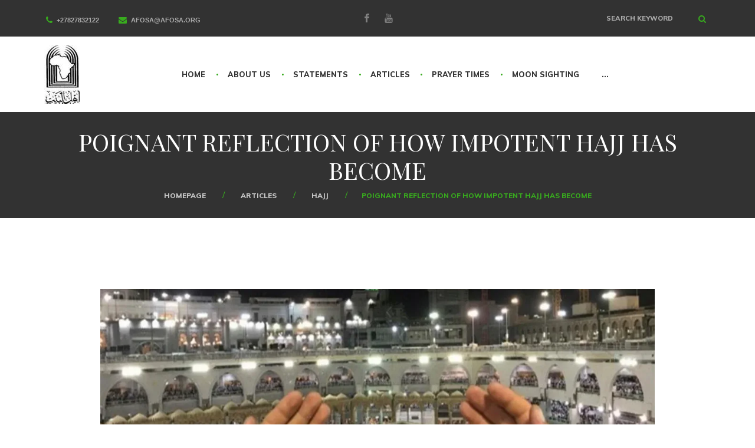

--- FILE ---
content_type: text/html; charset=UTF-8
request_url: https://afosa.org/poignant-reflection-of-how-impotent-hajj-has-become/
body_size: 26960
content:
<!DOCTYPE html>
<html lang="en-US">

<head>
	<meta charset="UTF-8">
	<meta name="viewport" content="width=device-width, initial-scale=1">
	<link rel="profile" href="http://gmpg.org/xfn/11">
			<link rel="pingback" href="https://afosa.org/xmlrpc.php">
		<meta name='robots' content='index, follow, max-image-preview:large, max-snippet:-1, max-video-preview:-1' />

	<!-- This site is optimized with the Yoast SEO plugin v26.5 - https://yoast.com/wordpress/plugins/seo/ -->
	<title>POIGNANT REFLECTION OF HOW IMPOTENT HAJJ HAS BECOME - Ahlul Bait Foundation of South Africa</title>
	<meta name="description" content="These days, we are bidding farewell to our brethren who are very privileged to be granted the opportunity to embark on the great journey of Hajj," />
	<link rel="canonical" href="https://afosa.org/poignant-reflection-of-how-impotent-hajj-has-become/" />
	<meta property="og:locale" content="en_US" />
	<meta property="og:type" content="article" />
	<meta property="og:title" content="POIGNANT REFLECTION OF HOW IMPOTENT HAJJ HAS BECOME - Ahlul Bait Foundation of South Africa" />
	<meta property="og:description" content="These days, we are bidding farewell to our brethren who are very privileged to be granted the opportunity to embark on the great journey of Hajj," />
	<meta property="og:url" content="https://afosa.org/poignant-reflection-of-how-impotent-hajj-has-become/" />
	<meta property="og:site_name" content="Ahlul Bait Foundation of South Africa" />
	<meta property="article:publisher" content="http://facebook.com/afosa14" />
	<meta property="article:published_time" content="2019-08-24T13:38:22+00:00" />
	<meta property="article:modified_time" content="2019-08-24T13:38:31+00:00" />
	<meta property="og:image" content="https://i0.wp.com/afosa.org/wp-content/uploads/2019/08/Hajj-Jumuah.jpg?fit=1200%2C800&ssl=1" />
	<meta property="og:image:width" content="1200" />
	<meta property="og:image:height" content="800" />
	<meta property="og:image:type" content="image/jpeg" />
	<meta name="author" content="afosa_admin" />
	<meta name="twitter:card" content="summary_large_image" />
	<meta name="twitter:label1" content="Written by" />
	<meta name="twitter:data1" content="afosa_admin" />
	<meta name="twitter:label2" content="Est. reading time" />
	<meta name="twitter:data2" content="8 minutes" />
	<script type="application/ld+json" class="yoast-schema-graph">{"@context":"https://schema.org","@graph":[{"@type":"Article","@id":"https://afosa.org/poignant-reflection-of-how-impotent-hajj-has-become/#article","isPartOf":{"@id":"https://afosa.org/poignant-reflection-of-how-impotent-hajj-has-become/"},"author":{"name":"afosa_admin","@id":"https://afosa.org/#/schema/person/b36945391f7f8f5409abc8be108b54a0"},"headline":"POIGNANT REFLECTION OF HOW IMPOTENT HAJJ HAS BECOME","datePublished":"2019-08-24T13:38:22+00:00","dateModified":"2019-08-24T13:38:31+00:00","mainEntityOfPage":{"@id":"https://afosa.org/poignant-reflection-of-how-impotent-hajj-has-become/"},"wordCount":1547,"commentCount":0,"publisher":{"@id":"https://afosa.org/#organization"},"image":{"@id":"https://afosa.org/poignant-reflection-of-how-impotent-hajj-has-become/#primaryimage"},"thumbnailUrl":"https://i0.wp.com/afosa.org/wp-content/uploads/2019/08/Hajj-Jumuah.jpg?fit=1200%2C800&ssl=1","keywords":["Hajj"],"articleSection":["Hajj"],"inLanguage":"en-US","potentialAction":[{"@type":"CommentAction","name":"Comment","target":["https://afosa.org/poignant-reflection-of-how-impotent-hajj-has-become/#respond"]}]},{"@type":"WebPage","@id":"https://afosa.org/poignant-reflection-of-how-impotent-hajj-has-become/","url":"https://afosa.org/poignant-reflection-of-how-impotent-hajj-has-become/","name":"POIGNANT REFLECTION OF HOW IMPOTENT HAJJ HAS BECOME - Ahlul Bait Foundation of South Africa","isPartOf":{"@id":"https://afosa.org/#website"},"primaryImageOfPage":{"@id":"https://afosa.org/poignant-reflection-of-how-impotent-hajj-has-become/#primaryimage"},"image":{"@id":"https://afosa.org/poignant-reflection-of-how-impotent-hajj-has-become/#primaryimage"},"thumbnailUrl":"https://i0.wp.com/afosa.org/wp-content/uploads/2019/08/Hajj-Jumuah.jpg?fit=1200%2C800&ssl=1","datePublished":"2019-08-24T13:38:22+00:00","dateModified":"2019-08-24T13:38:31+00:00","description":"These days, we are bidding farewell to our brethren who are very privileged to be granted the opportunity to embark on the great journey of Hajj,","breadcrumb":{"@id":"https://afosa.org/poignant-reflection-of-how-impotent-hajj-has-become/#breadcrumb"},"inLanguage":"en-US","potentialAction":[{"@type":"ReadAction","target":["https://afosa.org/poignant-reflection-of-how-impotent-hajj-has-become/"]}]},{"@type":"ImageObject","inLanguage":"en-US","@id":"https://afosa.org/poignant-reflection-of-how-impotent-hajj-has-become/#primaryimage","url":"https://i0.wp.com/afosa.org/wp-content/uploads/2019/08/Hajj-Jumuah.jpg?fit=1200%2C800&ssl=1","contentUrl":"https://i0.wp.com/afosa.org/wp-content/uploads/2019/08/Hajj-Jumuah.jpg?fit=1200%2C800&ssl=1","width":1200,"height":800},{"@type":"BreadcrumbList","@id":"https://afosa.org/poignant-reflection-of-how-impotent-hajj-has-become/#breadcrumb","itemListElement":[{"@type":"ListItem","position":1,"name":"Home","item":"https://afosa.org/"},{"@type":"ListItem","position":2,"name":"Blog","item":"https://afosa.org/blog/"},{"@type":"ListItem","position":3,"name":"POIGNANT REFLECTION OF HOW IMPOTENT HAJJ HAS BECOME"}]},{"@type":"WebSite","@id":"https://afosa.org/#website","url":"https://afosa.org/","name":"Ahlul Bait Foundation of South Africa","description":"","publisher":{"@id":"https://afosa.org/#organization"},"potentialAction":[{"@type":"SearchAction","target":{"@type":"EntryPoint","urlTemplate":"https://afosa.org/?s={search_term_string}"},"query-input":{"@type":"PropertyValueSpecification","valueRequired":true,"valueName":"search_term_string"}}],"inLanguage":"en-US"},{"@type":"Organization","@id":"https://afosa.org/#organization","name":"Ahlul Bait Foundation of South Africa","url":"https://afosa.org/","logo":{"@type":"ImageObject","inLanguage":"en-US","@id":"https://afosa.org/#/schema/logo/image/","url":"https://i0.wp.com/afosa.org/wp-content/uploads/2018/12/icon.png?fit=90%2C113&ssl=1","contentUrl":"https://i0.wp.com/afosa.org/wp-content/uploads/2018/12/icon.png?fit=90%2C113&ssl=1","width":90,"height":113,"caption":"Ahlul Bait Foundation of South Africa"},"image":{"@id":"https://afosa.org/#/schema/logo/image/"},"sameAs":["http://facebook.com/afosa14","https://www.youtube.com/channel/UCLwzDD-4XywebZTq6voGl6g?view_as=subscriber"]},{"@type":"Person","@id":"https://afosa.org/#/schema/person/b36945391f7f8f5409abc8be108b54a0","name":"afosa_admin","image":{"@type":"ImageObject","inLanguage":"en-US","@id":"https://afosa.org/#/schema/person/image/","url":"https://secure.gravatar.com/avatar/2aeae3eeb8a33cff2cf74835819a0e266457ffe3ad2543c0ae7c6b617a54c44d?s=96&d=mm&r=g","contentUrl":"https://secure.gravatar.com/avatar/2aeae3eeb8a33cff2cf74835819a0e266457ffe3ad2543c0ae7c6b617a54c44d?s=96&d=mm&r=g","caption":"afosa_admin"},"url":"https://afosa.org/author/afosa_admin/"}]}</script>
	<!-- / Yoast SEO plugin. -->


<link rel='dns-prefetch' href='//stats.wp.com' />
<link rel='dns-prefetch' href='//fonts.googleapis.com' />
<link rel='dns-prefetch' href='//v0.wordpress.com' />
<link rel='dns-prefetch' href='//jetpack.wordpress.com' />
<link rel='dns-prefetch' href='//s0.wp.com' />
<link rel='dns-prefetch' href='//public-api.wordpress.com' />
<link rel='dns-prefetch' href='//0.gravatar.com' />
<link rel='dns-prefetch' href='//1.gravatar.com' />
<link rel='dns-prefetch' href='//2.gravatar.com' />
<link rel='preconnect' href='//i0.wp.com' />
<link rel='preconnect' href='//c0.wp.com' />
<link rel="alternate" type="application/rss+xml" title="Ahlul Bait Foundation of South Africa &raquo; Feed" href="https://afosa.org/feed/" />
<link rel="alternate" type="application/rss+xml" title="Ahlul Bait Foundation of South Africa &raquo; Comments Feed" href="https://afosa.org/comments/feed/" />
<link rel="alternate" type="application/rss+xml" title="Ahlul Bait Foundation of South Africa &raquo; POIGNANT REFLECTION OF HOW IMPOTENT HAJJ HAS BECOME Comments Feed" href="https://afosa.org/poignant-reflection-of-how-impotent-hajj-has-become/feed/" />
<link rel="alternate" title="oEmbed (JSON)" type="application/json+oembed" href="https://afosa.org/wp-json/oembed/1.0/embed?url=https%3A%2F%2Fafosa.org%2Fpoignant-reflection-of-how-impotent-hajj-has-become%2F" />
<link rel="alternate" title="oEmbed (XML)" type="text/xml+oembed" href="https://afosa.org/wp-json/oembed/1.0/embed?url=https%3A%2F%2Fafosa.org%2Fpoignant-reflection-of-how-impotent-hajj-has-become%2F&#038;format=xml" />
<style id='wp-img-auto-sizes-contain-inline-css' type='text/css'>
img:is([sizes=auto i],[sizes^="auto," i]){contain-intrinsic-size:3000px 1500px}
/*# sourceURL=wp-img-auto-sizes-contain-inline-css */
</style>

<link rel='stylesheet' id='jetpack_related-posts-css' href='https://c0.wp.com/p/jetpack/15.3.1/modules/related-posts/related-posts.css' type='text/css' media='all' />
<style id='wp-emoji-styles-inline-css' type='text/css'>

	img.wp-smiley, img.emoji {
		display: inline !important;
		border: none !important;
		box-shadow: none !important;
		height: 1em !important;
		width: 1em !important;
		margin: 0 0.07em !important;
		vertical-align: -0.1em !important;
		background: none !important;
		padding: 0 !important;
	}
/*# sourceURL=wp-emoji-styles-inline-css */
</style>
<link rel='stylesheet' id='wp-block-library-css' href='https://c0.wp.com/c/6.9/wp-includes/css/dist/block-library/style.min.css' type='text/css' media='all' />
<style id='wp-block-heading-inline-css' type='text/css'>
h1:where(.wp-block-heading).has-background,h2:where(.wp-block-heading).has-background,h3:where(.wp-block-heading).has-background,h4:where(.wp-block-heading).has-background,h5:where(.wp-block-heading).has-background,h6:where(.wp-block-heading).has-background{padding:1.25em 2.375em}h1.has-text-align-left[style*=writing-mode]:where([style*=vertical-lr]),h1.has-text-align-right[style*=writing-mode]:where([style*=vertical-rl]),h2.has-text-align-left[style*=writing-mode]:where([style*=vertical-lr]),h2.has-text-align-right[style*=writing-mode]:where([style*=vertical-rl]),h3.has-text-align-left[style*=writing-mode]:where([style*=vertical-lr]),h3.has-text-align-right[style*=writing-mode]:where([style*=vertical-rl]),h4.has-text-align-left[style*=writing-mode]:where([style*=vertical-lr]),h4.has-text-align-right[style*=writing-mode]:where([style*=vertical-rl]),h5.has-text-align-left[style*=writing-mode]:where([style*=vertical-lr]),h5.has-text-align-right[style*=writing-mode]:where([style*=vertical-rl]),h6.has-text-align-left[style*=writing-mode]:where([style*=vertical-lr]),h6.has-text-align-right[style*=writing-mode]:where([style*=vertical-rl]){rotate:180deg}
/*# sourceURL=https://c0.wp.com/c/6.9/wp-includes/blocks/heading/style.min.css */
</style>
<style id='wp-block-list-inline-css' type='text/css'>
ol,ul{box-sizing:border-box}:root :where(.wp-block-list.has-background){padding:1.25em 2.375em}
/*# sourceURL=https://c0.wp.com/c/6.9/wp-includes/blocks/list/style.min.css */
</style>
<style id='wp-block-paragraph-inline-css' type='text/css'>
.is-small-text{font-size:.875em}.is-regular-text{font-size:1em}.is-large-text{font-size:2.25em}.is-larger-text{font-size:3em}.has-drop-cap:not(:focus):first-letter{float:left;font-size:8.4em;font-style:normal;font-weight:100;line-height:.68;margin:.05em .1em 0 0;text-transform:uppercase}body.rtl .has-drop-cap:not(:focus):first-letter{float:none;margin-left:.1em}p.has-drop-cap.has-background{overflow:hidden}:root :where(p.has-background){padding:1.25em 2.375em}:where(p.has-text-color:not(.has-link-color)) a{color:inherit}p.has-text-align-left[style*="writing-mode:vertical-lr"],p.has-text-align-right[style*="writing-mode:vertical-rl"]{rotate:180deg}
/*# sourceURL=https://c0.wp.com/c/6.9/wp-includes/blocks/paragraph/style.min.css */
</style>
<style id='global-styles-inline-css' type='text/css'>
:root{--wp--preset--aspect-ratio--square: 1;--wp--preset--aspect-ratio--4-3: 4/3;--wp--preset--aspect-ratio--3-4: 3/4;--wp--preset--aspect-ratio--3-2: 3/2;--wp--preset--aspect-ratio--2-3: 2/3;--wp--preset--aspect-ratio--16-9: 16/9;--wp--preset--aspect-ratio--9-16: 9/16;--wp--preset--color--black: #000000;--wp--preset--color--cyan-bluish-gray: #abb8c3;--wp--preset--color--white: #ffffff;--wp--preset--color--pale-pink: #f78da7;--wp--preset--color--vivid-red: #cf2e2e;--wp--preset--color--luminous-vivid-orange: #ff6900;--wp--preset--color--luminous-vivid-amber: #fcb900;--wp--preset--color--light-green-cyan: #7bdcb5;--wp--preset--color--vivid-green-cyan: #00d084;--wp--preset--color--pale-cyan-blue: #8ed1fc;--wp--preset--color--vivid-cyan-blue: #0693e3;--wp--preset--color--vivid-purple: #9b51e0;--wp--preset--gradient--vivid-cyan-blue-to-vivid-purple: linear-gradient(135deg,rgb(6,147,227) 0%,rgb(155,81,224) 100%);--wp--preset--gradient--light-green-cyan-to-vivid-green-cyan: linear-gradient(135deg,rgb(122,220,180) 0%,rgb(0,208,130) 100%);--wp--preset--gradient--luminous-vivid-amber-to-luminous-vivid-orange: linear-gradient(135deg,rgb(252,185,0) 0%,rgb(255,105,0) 100%);--wp--preset--gradient--luminous-vivid-orange-to-vivid-red: linear-gradient(135deg,rgb(255,105,0) 0%,rgb(207,46,46) 100%);--wp--preset--gradient--very-light-gray-to-cyan-bluish-gray: linear-gradient(135deg,rgb(238,238,238) 0%,rgb(169,184,195) 100%);--wp--preset--gradient--cool-to-warm-spectrum: linear-gradient(135deg,rgb(74,234,220) 0%,rgb(151,120,209) 20%,rgb(207,42,186) 40%,rgb(238,44,130) 60%,rgb(251,105,98) 80%,rgb(254,248,76) 100%);--wp--preset--gradient--blush-light-purple: linear-gradient(135deg,rgb(255,206,236) 0%,rgb(152,150,240) 100%);--wp--preset--gradient--blush-bordeaux: linear-gradient(135deg,rgb(254,205,165) 0%,rgb(254,45,45) 50%,rgb(107,0,62) 100%);--wp--preset--gradient--luminous-dusk: linear-gradient(135deg,rgb(255,203,112) 0%,rgb(199,81,192) 50%,rgb(65,88,208) 100%);--wp--preset--gradient--pale-ocean: linear-gradient(135deg,rgb(255,245,203) 0%,rgb(182,227,212) 50%,rgb(51,167,181) 100%);--wp--preset--gradient--electric-grass: linear-gradient(135deg,rgb(202,248,128) 0%,rgb(113,206,126) 100%);--wp--preset--gradient--midnight: linear-gradient(135deg,rgb(2,3,129) 0%,rgb(40,116,252) 100%);--wp--preset--font-size--small: 13px;--wp--preset--font-size--medium: 20px;--wp--preset--font-size--large: 36px;--wp--preset--font-size--x-large: 42px;--wp--preset--spacing--20: 0.44rem;--wp--preset--spacing--30: 0.67rem;--wp--preset--spacing--40: 1rem;--wp--preset--spacing--50: 1.5rem;--wp--preset--spacing--60: 2.25rem;--wp--preset--spacing--70: 3.38rem;--wp--preset--spacing--80: 5.06rem;--wp--preset--shadow--natural: 6px 6px 9px rgba(0, 0, 0, 0.2);--wp--preset--shadow--deep: 12px 12px 50px rgba(0, 0, 0, 0.4);--wp--preset--shadow--sharp: 6px 6px 0px rgba(0, 0, 0, 0.2);--wp--preset--shadow--outlined: 6px 6px 0px -3px rgb(255, 255, 255), 6px 6px rgb(0, 0, 0);--wp--preset--shadow--crisp: 6px 6px 0px rgb(0, 0, 0);}:where(.is-layout-flex){gap: 0.5em;}:where(.is-layout-grid){gap: 0.5em;}body .is-layout-flex{display: flex;}.is-layout-flex{flex-wrap: wrap;align-items: center;}.is-layout-flex > :is(*, div){margin: 0;}body .is-layout-grid{display: grid;}.is-layout-grid > :is(*, div){margin: 0;}:where(.wp-block-columns.is-layout-flex){gap: 2em;}:where(.wp-block-columns.is-layout-grid){gap: 2em;}:where(.wp-block-post-template.is-layout-flex){gap: 1.25em;}:where(.wp-block-post-template.is-layout-grid){gap: 1.25em;}.has-black-color{color: var(--wp--preset--color--black) !important;}.has-cyan-bluish-gray-color{color: var(--wp--preset--color--cyan-bluish-gray) !important;}.has-white-color{color: var(--wp--preset--color--white) !important;}.has-pale-pink-color{color: var(--wp--preset--color--pale-pink) !important;}.has-vivid-red-color{color: var(--wp--preset--color--vivid-red) !important;}.has-luminous-vivid-orange-color{color: var(--wp--preset--color--luminous-vivid-orange) !important;}.has-luminous-vivid-amber-color{color: var(--wp--preset--color--luminous-vivid-amber) !important;}.has-light-green-cyan-color{color: var(--wp--preset--color--light-green-cyan) !important;}.has-vivid-green-cyan-color{color: var(--wp--preset--color--vivid-green-cyan) !important;}.has-pale-cyan-blue-color{color: var(--wp--preset--color--pale-cyan-blue) !important;}.has-vivid-cyan-blue-color{color: var(--wp--preset--color--vivid-cyan-blue) !important;}.has-vivid-purple-color{color: var(--wp--preset--color--vivid-purple) !important;}.has-black-background-color{background-color: var(--wp--preset--color--black) !important;}.has-cyan-bluish-gray-background-color{background-color: var(--wp--preset--color--cyan-bluish-gray) !important;}.has-white-background-color{background-color: var(--wp--preset--color--white) !important;}.has-pale-pink-background-color{background-color: var(--wp--preset--color--pale-pink) !important;}.has-vivid-red-background-color{background-color: var(--wp--preset--color--vivid-red) !important;}.has-luminous-vivid-orange-background-color{background-color: var(--wp--preset--color--luminous-vivid-orange) !important;}.has-luminous-vivid-amber-background-color{background-color: var(--wp--preset--color--luminous-vivid-amber) !important;}.has-light-green-cyan-background-color{background-color: var(--wp--preset--color--light-green-cyan) !important;}.has-vivid-green-cyan-background-color{background-color: var(--wp--preset--color--vivid-green-cyan) !important;}.has-pale-cyan-blue-background-color{background-color: var(--wp--preset--color--pale-cyan-blue) !important;}.has-vivid-cyan-blue-background-color{background-color: var(--wp--preset--color--vivid-cyan-blue) !important;}.has-vivid-purple-background-color{background-color: var(--wp--preset--color--vivid-purple) !important;}.has-black-border-color{border-color: var(--wp--preset--color--black) !important;}.has-cyan-bluish-gray-border-color{border-color: var(--wp--preset--color--cyan-bluish-gray) !important;}.has-white-border-color{border-color: var(--wp--preset--color--white) !important;}.has-pale-pink-border-color{border-color: var(--wp--preset--color--pale-pink) !important;}.has-vivid-red-border-color{border-color: var(--wp--preset--color--vivid-red) !important;}.has-luminous-vivid-orange-border-color{border-color: var(--wp--preset--color--luminous-vivid-orange) !important;}.has-luminous-vivid-amber-border-color{border-color: var(--wp--preset--color--luminous-vivid-amber) !important;}.has-light-green-cyan-border-color{border-color: var(--wp--preset--color--light-green-cyan) !important;}.has-vivid-green-cyan-border-color{border-color: var(--wp--preset--color--vivid-green-cyan) !important;}.has-pale-cyan-blue-border-color{border-color: var(--wp--preset--color--pale-cyan-blue) !important;}.has-vivid-cyan-blue-border-color{border-color: var(--wp--preset--color--vivid-cyan-blue) !important;}.has-vivid-purple-border-color{border-color: var(--wp--preset--color--vivid-purple) !important;}.has-vivid-cyan-blue-to-vivid-purple-gradient-background{background: var(--wp--preset--gradient--vivid-cyan-blue-to-vivid-purple) !important;}.has-light-green-cyan-to-vivid-green-cyan-gradient-background{background: var(--wp--preset--gradient--light-green-cyan-to-vivid-green-cyan) !important;}.has-luminous-vivid-amber-to-luminous-vivid-orange-gradient-background{background: var(--wp--preset--gradient--luminous-vivid-amber-to-luminous-vivid-orange) !important;}.has-luminous-vivid-orange-to-vivid-red-gradient-background{background: var(--wp--preset--gradient--luminous-vivid-orange-to-vivid-red) !important;}.has-very-light-gray-to-cyan-bluish-gray-gradient-background{background: var(--wp--preset--gradient--very-light-gray-to-cyan-bluish-gray) !important;}.has-cool-to-warm-spectrum-gradient-background{background: var(--wp--preset--gradient--cool-to-warm-spectrum) !important;}.has-blush-light-purple-gradient-background{background: var(--wp--preset--gradient--blush-light-purple) !important;}.has-blush-bordeaux-gradient-background{background: var(--wp--preset--gradient--blush-bordeaux) !important;}.has-luminous-dusk-gradient-background{background: var(--wp--preset--gradient--luminous-dusk) !important;}.has-pale-ocean-gradient-background{background: var(--wp--preset--gradient--pale-ocean) !important;}.has-electric-grass-gradient-background{background: var(--wp--preset--gradient--electric-grass) !important;}.has-midnight-gradient-background{background: var(--wp--preset--gradient--midnight) !important;}.has-small-font-size{font-size: var(--wp--preset--font-size--small) !important;}.has-medium-font-size{font-size: var(--wp--preset--font-size--medium) !important;}.has-large-font-size{font-size: var(--wp--preset--font-size--large) !important;}.has-x-large-font-size{font-size: var(--wp--preset--font-size--x-large) !important;}
/*# sourceURL=global-styles-inline-css */
</style>

<style id='classic-theme-styles-inline-css' type='text/css'>
/*! This file is auto-generated */
.wp-block-button__link{color:#fff;background-color:#32373c;border-radius:9999px;box-shadow:none;text-decoration:none;padding:calc(.667em + 2px) calc(1.333em + 2px);font-size:1.125em}.wp-block-file__button{background:#32373c;color:#fff;text-decoration:none}
/*# sourceURL=/wp-includes/css/classic-themes.min.css */
</style>
<link rel='stylesheet' id='font-awesome-css' href='https://afosa.org/wp-content/plugins/contact-widgets/assets/css/font-awesome.min.css?ver=4.7.0' type='text/css' media='all' />
<link rel='stylesheet' id='contact-form-7-css' href='https://afosa.org/wp-content/plugins/contact-form-7/includes/css/styles.css?ver=6.1.4' type='text/css' media='all' />
<link rel='stylesheet' id='wpsm_tabs_r-font-awesome-front-css' href='https://afosa.org/wp-content/plugins/tabs-responsive/assets/css/font-awesome/css/font-awesome.min.css?ver=6.9' type='text/css' media='all' />
<link rel='stylesheet' id='wpsm_tabs_r_bootstrap-front-css' href='https://afosa.org/wp-content/plugins/tabs-responsive/assets/css/bootstrap-front.css?ver=6.9' type='text/css' media='all' />
<link rel='stylesheet' id='wpsm_tabs_r_animate-css' href='https://afosa.org/wp-content/plugins/tabs-responsive/assets/css/animate.css?ver=6.9' type='text/css' media='all' />
<link rel='stylesheet' id='wpemfb-lightbox-css' href='https://afosa.org/wp-content/plugins/wp-embed-facebook/templates/lightbox/css/lightbox.css?ver=3.0.10' type='text/css' media='all' />
<style id='jetpack_facebook_likebox-inline-css' type='text/css'>
.widget_facebook_likebox {
	overflow: hidden;
}

/*# sourceURL=https://afosa.org/wp-content/plugins/jetpack/modules/widgets/facebook-likebox/style.css */
</style>
<link rel='stylesheet' id='vienasbel-icon-fonts-css' href='https://afosa.org/wp-content/themes/vienasbel/css/fonts.css?ver=100.0.4' type='text/css' media='all' />
<link rel='stylesheet' id='vienasbel-font-css' href='//fonts.googleapis.com/css?family=Muli%3A300%2C400%2C600%2C800%7CPlayfair+Display%3A400%2C600%2C700%2C900&#038;ver=100.0.4#038;subset=latin-ext' type='text/css' media='all' />
<link rel='stylesheet' id='vienasbel-bootstrap-css' href='https://afosa.org/wp-content/themes/vienasbel/css/bootstrap.min.css?ver=100.0.4' type='text/css' media='all' />
<link rel='stylesheet' id='vienasbel-animations-css' href='https://afosa.org/wp-content/themes/vienasbel/css/animations.css?ver=100.0.4' type='text/css' media='all' />
<link rel='stylesheet' id='vienasbel-main-css-css' href='https://afosa.org/wp-content/themes/vienasbel/css/main.css?ver=100.0.4' type='text/css' media='all' />
<style id='vienasbel-main-css-inline-css' type='text/css'>
body {
								font-family : "Roboto", sans-serif;
								font-weight: regular;
								font-size: 14px;
								line-height: 24px;
								letter-spacing: 0px;
							}
:root{--colorMain:#38ab1e;--colorMainRGB:56, 171, 30;}
/*# sourceURL=vienasbel-main-css-inline-css */
</style>
<link rel='stylesheet' id='vienasbel-style-css' href='https://afosa.org/wp-content/themes/vienasbel/style.css?ver=6.9' type='text/css' media='all' />
<link rel='stylesheet' id='dashicons-css' href='https://c0.wp.com/c/6.9/wp-includes/css/dashicons.min.css' type='text/css' media='all' />
<link rel='stylesheet' id='fw-option-type-icon-v2-pack-linecons-css' href='https://afosa.org/wp-content/plugins/unyson/framework/static/libs/linecons/css/linecons.css?ver=2.7.28' type='text/css' media='all' />
<link rel='stylesheet' id='fw-option-type-icon-v2-pack-font-awesome-css' href='https://afosa.org/wp-content/plugins/unyson/framework/static/libs/font-awesome/css/font-awesome.min.css?ver=2.7.28' type='text/css' media='all' />
<link rel='stylesheet' id='fw-option-type-icon-v2-pack-entypo-css' href='https://afosa.org/wp-content/plugins/unyson/framework/static/libs/entypo/css/entypo.css?ver=2.7.28' type='text/css' media='all' />
<link rel='stylesheet' id='fw-option-type-icon-v2-pack-linearicons-css' href='https://afosa.org/wp-content/plugins/unyson/framework/static/libs/lnr/css/lnr.css?ver=2.7.28' type='text/css' media='all' />
<link rel='stylesheet' id='fw-option-type-icon-v2-pack-typicons-css' href='https://afosa.org/wp-content/plugins/unyson/framework/static/libs/typcn/css/typcn.css?ver=2.7.28' type='text/css' media='all' />
<link rel='stylesheet' id='fw-option-type-icon-v2-pack-unycon-css' href='https://afosa.org/wp-content/plugins/unyson/framework/static/libs/unycon/unycon.css?ver=2.7.28' type='text/css' media='all' />
<link rel='stylesheet' id='vienasbel-child-style-css' href='https://afosa.org/wp-content/themes/vienasbel-child/style.css?ver=100.0.3' type='text/css' media='all' />
<link rel='stylesheet' id='sharedaddy-css' href='https://c0.wp.com/p/jetpack/15.3.1/modules/sharedaddy/sharing.css' type='text/css' media='all' />
<link rel='stylesheet' id='social-logos-css' href='https://c0.wp.com/p/jetpack/15.3.1/_inc/social-logos/social-logos.min.css' type='text/css' media='all' />
<script type="text/javascript" id="jetpack_related-posts-js-extra">
/* <![CDATA[ */
var related_posts_js_options = {"post_heading":"h4"};
//# sourceURL=jetpack_related-posts-js-extra
/* ]]> */
</script>
<script type="text/javascript" src="https://c0.wp.com/p/jetpack/15.3.1/_inc/build/related-posts/related-posts.min.js" id="jetpack_related-posts-js"></script>
<script type="text/javascript" src="https://c0.wp.com/c/6.9/wp-includes/js/jquery/jquery.min.js" id="jquery-core-js"></script>
<script type="text/javascript" src="https://c0.wp.com/c/6.9/wp-includes/js/jquery/jquery-migrate.min.js" id="jquery-migrate-js"></script>
<script type="text/javascript" src="https://afosa.org/wp-content/plugins/wp-embed-facebook/templates/lightbox/js/lightbox.min.js?ver=3.0.10" id="wpemfb-lightbox-js"></script>
<script type="text/javascript" id="wpemfb-fbjs-js-extra">
/* <![CDATA[ */
var WEF = {"local":"en_US","version":"v3.2","fb_id":""};
//# sourceURL=wpemfb-fbjs-js-extra
/* ]]> */
</script>
<script type="text/javascript" src="https://afosa.org/wp-content/plugins/wp-embed-facebook/inc/js/fb.min.js?ver=3.0.10" id="wpemfb-fbjs-js"></script>
<link rel="https://api.w.org/" href="https://afosa.org/wp-json/" /><link rel="alternate" title="JSON" type="application/json" href="https://afosa.org/wp-json/wp/v2/posts/3124" /><link rel="EditURI" type="application/rsd+xml" title="RSD" href="https://afosa.org/xmlrpc.php?rsd" />
<meta name="generator" content="WordPress 6.9" />
<link rel='shortlink' href='https://wp.me/payfG9-Oo' />
	<style>img#wpstats{display:none}</style>
		<link rel="icon" href="https://i0.wp.com/afosa.org/wp-content/uploads/2018/12/cropped-icon.png?fit=32%2C32&#038;ssl=1" sizes="32x32" />
<link rel="icon" href="https://i0.wp.com/afosa.org/wp-content/uploads/2018/12/cropped-icon.png?fit=192%2C192&#038;ssl=1" sizes="192x192" />
<link rel="apple-touch-icon" href="https://i0.wp.com/afosa.org/wp-content/uploads/2018/12/cropped-icon.png?fit=180%2C180&#038;ssl=1" />
<meta name="msapplication-TileImage" content="https://i0.wp.com/afosa.org/wp-content/uploads/2018/12/cropped-icon.png?fit=270%2C270&#038;ssl=1" />
		<style type="text/css" id="wp-custom-css">
			/*.item-title.h1{
	font-family: 'Lalezar', cursive /*'El Messiri', sans-serif*/ /*!important;
	
	text-indent: -9999px;
	line-height: 0;
	line-height: 0 !important;
	color: #000066;
}*/

/*.item-title.h1::after{
	content: "Ahlul Bait Foundation of South Africa" !important;
	text-indent: 0px;
	display: block;
	line-height: initial;
	text-transform: none !important;
}*/

.item-title.h1{
	font-family: 'Lalezar', cursive !important;
	color: #000066;
}


.item-title.h2{
	/*font-family: alhurratxtbold*/
	font-family: 'El Messiri' !important;
	color: #660000;
	
}

a.theme_button:nth-child(4){
	font-family: pacifico;
	text-indent: -9999px;
	line-height: 0;
}

/* a.theme_button:nth-child(4)::after{
	content: "Promoting Islam as taught by Qur'an & Ahlul Bait (as)";
	text-indent: 0px;
	display: block;
	line-height: initial;
	text-transform: none !important;
	font-size: 18px;
}

.fw-action-btn{
	text-align: center !important;
	margin: 0 auto;
} */

/* .col-sm-12{
	
	content: "©Ahlul Bait Foundation of South Africa"!important;
	
} */

.ramadhan-text{
	color: red !important;
}

.ramadhan-all{
	font-size: large;
}

@media (min-width: 620px){
.widget_text.col-sm-12{
	width: 33.33% !important;
}
}


.wpcf7-spinner{
	display: none;
}
		</style>
		</head>

<body class="wp-singular post-template-default single single-post postid-3124 single-format-standard wp-theme-vienasbel wp-child-theme-vienasbel-child group-blog masthead-fixed full-width footer-widgets singular">
			<!-- page preloader -->
		<div class="preloader">
			<div class="preloader_image pulse"  style="background-image: url(//new.afosa.org/wp-content/uploads/2019/08/38sd3f.gif)"></div>
		</div>
	
	<!-- search modal -->
	<div class="modal" tabindex="-1" role="dialog" aria-labelledby="search_modal" id="search_modal">
		<button type="button" class="close" data-dismiss="modal" aria-label="Close">
			<span aria-hidden="true">
				<i class="rt-icon2-cross2"></i>
			</span>
		</button>
		<div class="widget widget_search">
			
<form role="search" method="get" class="search-form form-inline form-wrapper transparent-bg" action="https://afosa.org/">
	<div class="form-group">
		<label>
			<input type="search" class="search-field form-control"
			       placeholder="Search keyword"
			       value="" name="s"
			       title="Search for:"/>
		</label>
	</div>
	<button type="submit" class="search-submit">
		<span class="screen-reader-text">Search</span>
	</button>
</form>
		</div>
	</div>
			<!-- Unyson messages modal -->
		<div class="modal fade" tabindex="-1" role="dialog" id="messages_modal">
			<div class="fw-messages-wrap ls with_padding">
							</div>
		</div><!-- eof .modal -->
	
	<!-- wrappers for visual page editor and boxed version of template -->
		<div id="canvas" class="" >
		<div id="box_wrapper" class="">
			<!-- template sections -->
			<section id="common-header">
	<div class="page_topline ds ms">
		<div class="container-fluid">
			<div class="row line-wrapper">
					<div class="contact-info">
					<div>
							<div class="media">
					<div class="teaser_icon"><i class="fa fa-phone"></i></div>				</div>
						<div class="details">
				<p><a href="tel:+27827832122">+27827832122</a></p>			</div>
			</div>
					<div>
							<div class="media">
					<div class="teaser_icon"><i class="fa fa-envelope"></i></div>				</div>
						<div class="details">
				<p><a href="mailto:afosa@afosa.org">afosa@afosa.org</a></p>			</div>
			</div>
			</div><!-- eof .col- -->
				
	<span class="flex align-center">
		<span class="social-label">Follow Us:</span>		<span class="social-icons">
			<a href="https://www.facebook.com/afosa14/"
		   class="social-icon soc-facebook "></a>
				<a href="https://www.youtube.com/channel/UCLwzDD-4XywebZTq6voGl6g?view_as=subscriber"
		   class="social-icon soc-youtube "></a>
				<a href=""
		   class=" "></a>
		</span>
	</span>

					<div class="header-search">
		
<form role="search" method="get" class="search-form form-inline form-wrapper transparent-bg" action="https://afosa.org/">
	<div class="form-group">
		<label>
			<input type="search" class="search-field form-control"
			       placeholder="Search keyword"
			       value="" name="s"
			       title="Search for:"/>
		</label>
	</div>
	<button type="submit" class="search-submit">
		<span class="screen-reader-text">Search</span>
	</button>
</form>
	</div>
			</div>
		</div>
	</div><!-- .page_topline -->
	<header class="page_header">
		<div class="container-fluid">
			<div class="row line-wrapper">
				<div class="header_logo">
	<a href="https://afosa.org/"
	   rel="home" class="logo logo_image_only">
					<img class="main-logo" src="//afosa.org/wp-content/uploads/2019/01/adminajaxphp60x100.jpg" alt="">
					</a>
</div>				<div class="mainmenu_wrapper">
	<nav class=" primary-navigation">
		<ul id="menu-main-menu" class="sf-menu nav-menu nav"><li id="menu-item-13" class="menu-item menu-item-type-post_type menu-item-object-page menu-item-home menu-item-13"><a href="https://afosa.org/" >Home</a></li>
<li id="menu-item-281" class="menu-item menu-item-type-custom menu-item-object-custom menu-item-has-children menu-item-281"><a href="#" >About Us</a>
<ul class="sub-menu">
	<li id="menu-item-1223" class="menu-item menu-item-type-post_type menu-item-object-page menu-item-1223"><a href="https://afosa.org/what-we-believe/" >What We Believe</a></li>
	<li id="menu-item-1238" class="menu-item menu-item-type-post_type menu-item-object-page menu-item-1238"><a href="https://afosa.org/ahlul-bait-in-south-africa/" >Ahlul Bait in South Africa</a></li>
	<li id="menu-item-1445" class="menu-item menu-item-type-post_type menu-item-object-page menu-item-1445"><a href="https://afosa.org/afosa-constitution/" >AFOSA Constitution</a></li>
</ul>
</li>
<li id="menu-item-1357" class="menu-item menu-item-type-taxonomy menu-item-object-category menu-item-1357"><a href="https://afosa.org/category/statements/" >Statements</a></li>
<li id="menu-item-12" class="menu-item menu-item-type-post_type menu-item-object-page current_page_parent menu-item-has-children menu-item-12"><a href="https://afosa.org/blog/" >Articles</a>
<ul class="sub-menu">
	<li id="menu-item-1503" class="menu-item menu-item-type-custom menu-item-object-custom menu-item-has-children menu-item-1503"><a href="#" >Nabi Muhammad (SAWA)</a>
	<ul class="sub-menu">
		<li id="menu-item-1487" class="menu-item menu-item-type-taxonomy menu-item-object-category menu-item-1487"><a href="https://afosa.org/category/articles/nabi-muhammad/" >Nabi Muhammad (SAWA)</a></li>
		<li id="menu-item-2679" class="menu-item menu-item-type-taxonomy menu-item-object-category menu-item-2679"><a href="https://afosa.org/category/articles/nabi-muhammad/political-ethics-of-the-prophet/" >Political Ethics of the Nabi (SAW)</a></li>
		<li id="menu-item-1488" class="menu-item menu-item-type-taxonomy menu-item-object-category menu-item-1488"><a href="https://afosa.org/category/articles/nabi-muhammad/analyis-of-the-prophetic-mission/" >Analyis of the Prophetic Mission</a></li>
		<li id="menu-item-1489" class="menu-item menu-item-type-taxonomy menu-item-object-category menu-item-1489"><a href="https://afosa.org/category/articles/nabi-muhammad/is-milad-un-nabi-sawa-an-innovation/" >Is Milad un Nabi (SAWA) an Innovation</a></li>
		<li id="menu-item-1490" class="menu-item menu-item-type-taxonomy menu-item-object-category menu-item-1490"><a href="https://afosa.org/category/articles/nabi-muhammad/unpacking-the-quran-centric-school-of-thought/" >Unpacking the Quran-Centric School of Thought</a></li>
	</ul>
</li>
	<li id="menu-item-1473" class="menu-item menu-item-type-taxonomy menu-item-object-category menu-item-1473"><a href="https://afosa.org/category/articles/ahlulbait/" >AhlulBait (as)</a></li>
	<li id="menu-item-1474" class="menu-item menu-item-type-taxonomy menu-item-object-category menu-item-1474"><a href="https://afosa.org/category/articles/anti-takfeeri-series/" >Anti Takfeeri Series</a></li>
	<li id="menu-item-1475" class="menu-item menu-item-type-taxonomy menu-item-object-category menu-item-1475"><a href="https://afosa.org/category/articles/eid-ghadier/" >Eid Ghadier</a></li>
	<li id="menu-item-1476" class="menu-item menu-item-type-taxonomy menu-item-object-category menu-item-1476"><a href="https://afosa.org/category/articles/faq/" >Frequently Asked Questions</a></li>
	<li id="menu-item-1477" class="menu-item menu-item-type-taxonomy menu-item-object-category current-post-ancestor current-menu-parent current-post-parent menu-item-1477"><a href="https://afosa.org/category/articles/hajj/" >Hajj</a></li>
	<li id="menu-item-1478" class="menu-item menu-item-type-taxonomy menu-item-object-category menu-item-1478"><a href="https://afosa.org/category/articles/imam-mahdi/" >Imam Mahdi (as)</a></li>
	<li id="menu-item-1479" class="menu-item menu-item-type-taxonomy menu-item-object-category menu-item-1479"><a href="https://afosa.org/category/articles/miscellaneous/" >Miscellaneous</a></li>
	<li id="menu-item-1499" class="menu-item menu-item-type-custom menu-item-object-custom menu-item-has-children menu-item-1499"><a href="#" >Muharram</a>
	<ul class="sub-menu">
		<li id="menu-item-1480" class="menu-item menu-item-type-taxonomy menu-item-object-category menu-item-1480"><a href="https://afosa.org/category/articles/muharram/" >Muharram</a></li>
		<li id="menu-item-1481" class="menu-item menu-item-type-taxonomy menu-item-object-category menu-item-1481"><a href="https://afosa.org/category/articles/muharram/muharram-2014/" >2014</a></li>
		<li id="menu-item-1482" class="menu-item menu-item-type-taxonomy menu-item-object-category menu-item-1482"><a href="https://afosa.org/category/articles/muharram/muharram-2015/" >2015</a></li>
		<li id="menu-item-1501" class="menu-item menu-item-type-custom menu-item-object-custom menu-item-has-children menu-item-1501"><a href="#" >2016</a>
		<ul class="sub-menu">
			<li id="menu-item-1484" class="menu-item menu-item-type-taxonomy menu-item-object-category menu-item-1484"><a href="https://afosa.org/category/articles/muharram/muharram-2016/muharram-2016-arbaeen/" >Arbaeen</a></li>
			<li id="menu-item-1485" class="menu-item menu-item-type-taxonomy menu-item-object-category menu-item-1485"><a href="https://afosa.org/category/articles/muharram/muharram-2016/muharram-2016-articles/" >Articles</a></li>
			<li id="menu-item-1486" class="menu-item menu-item-type-taxonomy menu-item-object-category menu-item-1486"><a href="https://afosa.org/category/articles/muharram/muharram-2016/muharram-2016-lectures/" >Lectures</a></li>
		</ul>
</li>
		<li id="menu-item-2362" class="menu-item menu-item-type-taxonomy menu-item-object-category menu-item-2362"><a href="https://afosa.org/category/articles/muharram/muharaam-2017/" >2017</a></li>
		<li id="menu-item-4055" class="menu-item menu-item-type-taxonomy menu-item-object-category menu-item-4055"><a href="https://afosa.org/category/articles/muharram/muharram-2021/" >2021</a></li>
	</ul>
</li>
	<li id="menu-item-1492" class="menu-item menu-item-type-taxonomy menu-item-object-category menu-item-1492"><a href="https://afosa.org/category/articles/quranic-analyses/" >Quranic Analyses</a></li>
	<li id="menu-item-1505" class="menu-item menu-item-type-custom menu-item-object-custom menu-item-has-children menu-item-1505"><a href="#" >Ramadhaan</a>
	<ul class="sub-menu">
		<li id="menu-item-3055" class="menu-item menu-item-type-taxonomy menu-item-object-category menu-item-3055"><a href="https://afosa.org/category/articles/ramadhaan/duas/" >Duas</a></li>
		<li id="menu-item-1493" class="menu-item menu-item-type-taxonomy menu-item-object-category menu-item-1493"><a href="https://afosa.org/category/articles/ramadhaan/" >Ramadhaan</a></li>
		<li id="menu-item-1494" class="menu-item menu-item-type-taxonomy menu-item-object-category menu-item-1494"><a href="https://afosa.org/category/articles/ramadhaan/tafsir-dua-makarimul-akhlaq/" >Tafsir Dua Makarimul Akhlaq</a></li>
		<li id="menu-item-2446" class="menu-item menu-item-type-taxonomy menu-item-object-category menu-item-2446"><a href="https://afosa.org/category/articles/ramadhaan/shia-approach-to-quran/" >Shia Approach to Quran</a></li>
	</ul>
</li>
	<li id="menu-item-1506" class="menu-item menu-item-type-custom menu-item-object-custom menu-item-has-children menu-item-1506"><a href="#" >Tafsir Quran</a>
	<ul class="sub-menu">
		<li id="menu-item-3655" class="menu-item menu-item-type-taxonomy menu-item-object-category menu-item-3655"><a href="https://afosa.org/category/articles/ramadhaan/tafsir-quran/intriguing-questions/" >Intriguing Questions</a></li>
		<li id="menu-item-1496" class="menu-item menu-item-type-taxonomy menu-item-object-category menu-item-1496"><a href="https://afosa.org/category/articles/ramadhaan/tafsir-quran/surah-furqaan/" >Surah Furqaan</a></li>
		<li id="menu-item-3972" class="menu-item menu-item-type-taxonomy menu-item-object-category menu-item-3972"><a href="https://afosa.org/category/articles/ramadhaan/tafsir-quran/surah-israa/" >Surah Israa</a></li>
		<li id="menu-item-4294" class="menu-item menu-item-type-taxonomy menu-item-object-category menu-item-4294"><a href="https://afosa.org/category/articles/ramadhaan/tafsir-quran/surah-kahf/" >Surah Kahf</a></li>
		<li id="menu-item-1497" class="menu-item menu-item-type-taxonomy menu-item-object-category menu-item-1497"><a href="https://afosa.org/category/articles/ramadhaan/tafsir-quran/surah-yusuf/" >Surah Yusuf</a></li>
	</ul>
</li>
</ul>
</li>
<li id="menu-item-1994" class="menu-item menu-item-type-custom menu-item-object-custom menu-item-has-children menu-item-1994"><a href="#" >Prayer Times</a>
<ul class="sub-menu">
	<li id="menu-item-2112" class="menu-item menu-item-type-post_type menu-item-object-page menu-item-2112"><a href="https://afosa.org/cape-town-prayer-time-table/" >Cape Town</a></li>
	<li id="menu-item-2145" class="menu-item menu-item-type-post_type menu-item-object-page menu-item-2145"><a href="https://afosa.org/durban-prayer-timetable/" >Durban</a></li>
	<li id="menu-item-2155" class="menu-item menu-item-type-post_type menu-item-object-page menu-item-2155"><a href="https://afosa.org/johannesburg-prayer-timetable/" >Johannesburg</a></li>
</ul>
</li>
<li id="menu-item-1993" class="menu-item menu-item-type-custom menu-item-object-custom menu-item-1993"><a href="#" >Moon Sighting</a></li>
<li id="menu-item-3820" class="menu-item menu-item-type-taxonomy menu-item-object-category menu-item-3820"><a href="https://afosa.org/category/book-reviews/" >Book Reviews</a></li>
<li id="menu-item-916" class="menu-item menu-item-type-post_type menu-item-object-page menu-item-has-children menu-item-916"><a href="https://afosa.org/events/" >Mosques &#038; Islamic Centers</a>
<ul class="sub-menu">
	<li id="menu-item-1261" class="menu-item menu-item-type-custom menu-item-object-custom menu-item-has-children menu-item-1261"><a href="#" >Western Cape</a>
	<ul class="sub-menu">
		<li id="menu-item-1272" class="menu-item menu-item-type-custom menu-item-object-custom menu-item-has-children menu-item-1272"><a href="#" >Cape Town</a>
		<ul class="sub-menu">
			<li id="menu-item-1264" class="menu-item menu-item-type-post_type menu-item-object-page menu-item-1264"><a href="https://afosa.org/ahlul-bait-as-islamic-centre/" >Ahlul Bait (as) Islamic Centre (Cape Town)</a></li>
			<li id="menu-item-1280" class="menu-item menu-item-type-post_type menu-item-object-page menu-item-1280"><a href="https://afosa.org/al-jihad-centre/" >Al Jihad Centre</a></li>
			<li id="menu-item-1283" class="menu-item menu-item-type-post_type menu-item-object-page menu-item-1283"><a href="https://afosa.org/ahlul-bait-as-islamic-centre-of-philippi/" >Ahlul Bait (as) Islamic Centre of Philippi</a></li>
		</ul>
</li>
	</ul>
</li>
	<li id="menu-item-1289" class="menu-item menu-item-type-custom menu-item-object-custom menu-item-has-children menu-item-1289"><a href="#" >Gauteng</a>
	<ul class="sub-menu">
		<li id="menu-item-1302" class="menu-item menu-item-type-custom menu-item-object-custom menu-item-has-children menu-item-1302"><a href="#" >Johannesburg</a>
		<ul class="sub-menu">
			<li id="menu-item-1303" class="menu-item menu-item-type-post_type menu-item-object-page menu-item-1303"><a href="https://afosa.org/babul-ilm-islamic-centre/" >Babul Ilm Islamic Centre</a></li>
			<li id="menu-item-1306" class="menu-item menu-item-type-post_type menu-item-object-page menu-item-1306"><a href="https://afosa.org/qasr-e-zehra/" >Qasr e Zehra</a></li>
			<li id="menu-item-1309" class="menu-item menu-item-type-post_type menu-item-object-page menu-item-1309"><a href="https://afosa.org/islamic-centre-for-africa/" >Islamic Centre for Africa</a></li>
		</ul>
</li>
		<li id="menu-item-1290" class="menu-item menu-item-type-custom menu-item-object-custom menu-item-has-children menu-item-1290"><a href="#" >Pretoria</a>
		<ul class="sub-menu">
			<li id="menu-item-1291" class="menu-item menu-item-type-post_type menu-item-object-page menu-item-1291"><a href="https://afosa.org/husaniyyah-abul-fadl-al-abbas-as-ga-rankuwa/" >Husaniyyah Abul Fadl al Abbas (as) – Ga-Rankuwa</a></li>
			<li id="menu-item-1364" class="menu-item menu-item-type-post_type menu-item-object-page menu-item-1364"><a href="https://afosa.org/katlehong-islamic-foundation/" >Katlehong Islamic Foundation</a></li>
		</ul>
</li>
		<li id="menu-item-1294" class="menu-item menu-item-type-custom menu-item-object-custom menu-item-has-children menu-item-1294"><a href="#" >Springs</a>
		<ul class="sub-menu">
			<li id="menu-item-1295" class="menu-item menu-item-type-post_type menu-item-object-page menu-item-1295"><a href="https://afosa.org/al-mustafa-sawa-mosque-islamic-centre/" >Al-Mustafa (sawa) Mosque &#038; Islamic Centre</a></li>
		</ul>
</li>
	</ul>
</li>
	<li id="menu-item-1373" class="menu-item menu-item-type-custom menu-item-object-custom menu-item-has-children menu-item-1373"><a href="#" >North West</a>
	<ul class="sub-menu">
		<li id="menu-item-1374" class="menu-item menu-item-type-custom menu-item-object-custom menu-item-has-children menu-item-1374"><a href="#" >Mpumalanga</a>
		<ul class="sub-menu">
			<li id="menu-item-1370" class="menu-item menu-item-type-post_type menu-item-object-page menu-item-1370"><a href="https://afosa.org/kwandabela-ahlul-bait-jamaat/" >Kwandabela Ahlul Bait Jama’at</a></li>
		</ul>
</li>
	</ul>
</li>
	<li id="menu-item-1375" class="menu-item menu-item-type-custom menu-item-object-custom menu-item-has-children menu-item-1375"><a href="#" >Kwazulu Natal</a>
	<ul class="sub-menu">
		<li id="menu-item-1376" class="menu-item menu-item-type-custom menu-item-object-custom menu-item-has-children menu-item-1376"><a href="#" >Durban</a>
		<ul class="sub-menu">
			<li id="menu-item-1377" class="menu-item menu-item-type-post_type menu-item-object-page menu-item-1377"><a href="https://afosa.org/imam-husain-mosque-madrasah-cultural-centre/" >Imam Husain Mosque, Madrasah &#038; Cultural Centre</a></li>
			<li id="menu-item-1381" class="menu-item menu-item-type-post_type menu-item-object-page menu-item-1381"><a href="https://afosa.org/darul-huda-islamic-school/" >Darul Huda Islamic School</a></li>
		</ul>
</li>
	</ul>
</li>
	<li id="menu-item-1384" class="menu-item menu-item-type-custom menu-item-object-custom menu-item-has-children menu-item-1384"><a href="#" >Eastern Cape</a>
	<ul class="sub-menu">
		<li id="menu-item-1385" class="menu-item menu-item-type-custom menu-item-object-custom menu-item-has-children menu-item-1385"><a href="#" >Port Elizabeth</a>
		<ul class="sub-menu">
			<li id="menu-item-1386" class="menu-item menu-item-type-post_type menu-item-object-page menu-item-1386"><a href="https://afosa.org/imam-baqir-as-islamic-centre/" >Imam Baqir (as) Islamic Centre</a></li>
		</ul>
</li>
	</ul>
</li>
	<li id="menu-item-1389" class="menu-item menu-item-type-custom menu-item-object-custom menu-item-has-children menu-item-1389"><a href="#" >Free State</a>
	<ul class="sub-menu">
		<li id="menu-item-1390" class="menu-item menu-item-type-custom menu-item-object-custom menu-item-has-children menu-item-1390"><a href="#" >Kroonstad</a>
		<ul class="sub-menu">
			<li id="menu-item-1396" class="menu-item menu-item-type-post_type menu-item-object-page menu-item-1396"><a href="https://afosa.org/imam-musa-al-kazim-islamic-centre/" >Imam Musa Al Kazim Islamic Centre</a></li>
		</ul>
</li>
	</ul>
</li>
	<li id="menu-item-1394" class="menu-item menu-item-type-custom menu-item-object-custom menu-item-has-children menu-item-1394"><a href="#" >Northern Cape</a>
	<ul class="sub-menu">
		<li id="menu-item-1395" class="menu-item menu-item-type-custom menu-item-object-custom menu-item-has-children menu-item-1395"><a href="#" >Kimberley</a>
		<ul class="sub-menu">
			<li id="menu-item-1399" class="menu-item menu-item-type-post_type menu-item-object-page menu-item-1399"><a href="https://afosa.org/ahlulbayt-jamaat-of-kimberley/" >Ahlulbayt Jamaat of Kimberley</a></li>
		</ul>
</li>
	</ul>
</li>
</ul>
</li>
<li id="menu-item-2159" class="menu-item menu-item-type-custom menu-item-object-custom menu-item-2159"><a href="https://drive.google.com/u/0/uc?id=12qQQ_3DjTkyY7T1xzr4e8sEe_odkcxYk&amp;export=download" >Year Planner</a></li>
<li id="menu-item-1403" class="menu-item menu-item-type-post_type menu-item-object-page menu-item-1403"><a href="https://afosa.org/contact/" >Contact Us</a></li>
</ul>	</nav>
	<span class="toggle_menu"><span></span></span>
</div>

					<div class="header-action"></div>

			</div><!--	eof .row-->
		</div> <!--	eof .container-->
	</header><!-- eof .page_header -->
</section>

<section class="page_breadcrumbs fw-main-row  ds ms center background-center background_cover background-no-repeat" style="background-image: url(https://new.afosa.org/wp-content/uploads/2018/03/footer-bg.jpg)">
		<div class="container">
		<div class="row">
			<div class="col-sm-12 text-center">
								<h1 class="page-title h3">
					POIGNANT REFLECTION OF HOW IMPOTENT HAJJ HAS BECOME				</h1>
					<ol class="breadcrumb">
									<li class="first-item">
									<a href="https://afosa.org/">Homepage</a></li>
																<li class="0-item">
									<a href="https://afosa.org/category/articles/">Articles</a></li>
															<li class="1-item">
									<a href="https://afosa.org/category/articles/hajj/">Hajj</a></li>
																<li class="last-item">POIGNANT REFLECTION OF HOW IMPOTENT HAJJ HAS BECOME</li>
						</ol>
			</div>
		</div>
	</div>
</section>
				<section class="ls page_content section_padding_bottom_120 section_padding_top_120 columns_padding_30" style="">
										<div class="container">
						<div class="row">
														<div id="content" class="col-xs-12 col-sm-10 col-sm-push-1">
		<article id="post-3124" class="post-3124 post type-post status-publish format-standard has-post-thumbnail hentry category-hajj tag-hajj bottommargin_60">
					<div class="item-meida entry-thumbnail post-thumbnail">
				<img width="1170" height="600" src="https://i0.wp.com/afosa.org/wp-content/uploads/2019/08/Hajj-Jumuah.jpg?resize=1170%2C600&amp;ssl=1" class="attachment-vienasbel-full-width size-vienasbel-full-width wp-post-image" alt="" decoding="async" fetchpriority="high" />			</div> <!-- .item-media -->
			
		
		<div class="post-content">
			<div class="entry-content">
				<div id="fb-root"></div>

<figure><iframe src="https://www.facebook.com/plugins/video.php?href=https%3A%2F%2Fwww.facebook.com%2Fafosa14%2Fvideos%2F493131134773549%2F&amp;show_text=0&amp;width=560" width="560" height="315" allowfullscreen="true"></iframe></figure>



<p>Jumuah lecture on Friday 12 July 2019 (9 Dhul Qa’ada 1440)&nbsp;</p>



<p>Mowlana Syed Aftab Haider</p>



<p>Ahlul Bait (a.s) Masjid, Ottery, Cape Town</p>



<p>These days, we are bidding farewell to our brethren who are very privileged to be granted the opportunity to embark on the great journey of Hajj, to perform this great pillar of Islam and fulfil their compulsory duty, and visit the house of Almighty Allah (SWT).</p>



<p>This beautiful tradition in our city of Cape Town, of bidding farewell and paying respect to Hujjaaj, is indeed highly commendable, as they are the guests of Almighty Allah (SWT). There is no doubt about this, in principle, that it is a good practice and in a way expressing our respect towards this great pillar by the name of Hajj.</p>



<p>Also during this week, we have the birthday of the 8<sup>th</sup> Imam of Ahlul Bait (a.s), Imam Ali ibn Musa al-Ridha (a.s). I thought it will be appropriate to narrate a beautiful, thought-provoking and very comprehensive Hadith from Imam Ali Ridha (a.s), relating to Hajj. All these traditions we uphold in Cape Town are beautiful, no doubt, but we should not forget the real philosophy, meaning and message of Hajj.</p>



<h5 class="wp-block-heading" style="text-align:center">IMAM RIDHA (A.S) EXPLAINS THE PRACTICAL PHILOSOPHY OF HAJJ</h5>



<p>This particular Hadith, which I am about to narrate from the 8<sup>th</sup> Imam of Ahlul Bait (a.s), Imam Ali Ridha (a.s), gives us a summary of what Hajj is all about. It is narrated that Imam Ali Ridha (a.s) said that people are commanded to go to Hajj for a number of reasons, but the primary reason is to be guests of Almighty Allah (SWT).</p>



<p>The Hadith is quite lengthy, but there are 3 main themes on the philosophy and significance of Hajj, covered by Imam Ridha (a.s) in this narration:</p>



<ol class="wp-block-list"><li>Spiritual&nbsp;</li><li>Economical</li><li>Social/political/cultural&nbsp;</li></ol>



<p>The first part of this Hadith speaks about the spiritual aspect of Hajj, explaining that the main reason for Hajj is to migrate towards Almighty Allah (SWT). This is a journey from where we are, towards our Creator, and to seek mercy and proximity of Allah (SWT). The way to achieve this is through coming out of those acts which has polluted us with sins and the diseases of the soul, while making Tauba (repentance) for what has passed.</p>



<h5 class="wp-block-heading" style="text-align:center">SPIRITUAL ASPECT OF HAJJ</h5>



<p>There is a very beautiful build up in this Hadith of Imam Ridha (a.s):</p>



<ol class="wp-block-list"><li>He starts off by explaining that Hajj is the migration towards Almighty Allah (SWT).&nbsp;</li><li>The purpose of Hajj being to increase the level of proximity to Almighty Allah (SWT).</li><li>This is achieved through Tauba (repentance) and withdrawing from the pollution of sins and diseases of the soul.</li></ol>



<p>Imam Ridha (a.s) explains that the method to achieving this result is through spending money for the pleasure of Almighty Allah (SWT). This is how we will break out of the pollution of sins. Furthermore, this is achieved when we place our body in trouble by going through the strain of travelling all the way to Mecca, and the associated challenges.</p>



<p>Imam Ridha (a.s) further explains that this result is achieved with the sacrifice of leaving our families behind and choosing to go towards the desert weather instead of an exotic holiday in loads of comfort! </p>



<p>You embark on this spiritual journey of Hajj with conviction and you are going with the intention that this will be a permanent feature for you, and that you will cut away from the enjoyment of your desires, for the sake of Almighty Allah (SWT).</p>



<p>Imam Ridha (a.s) says that we embark on this journey with extreme humility, like a beggar before Almighty Allah (SWT), instead of with any ego or intent to show off and expect a social status as a Haji!<br></p>



<p>This is the spiritual aspect Hajj!</p>



<h5 class="wp-block-heading" style="text-align:center">ECONOMIC BENEFITS OF HAJJ</h5>



<p>Imam Ridha (a.s) then moves to explaining the material benefits, after embedding the central foundation, which is the spirituality and Manasik of Hajj. Imam Ridha (a.s) explains that Islam does not separate itself from the material aspect. Spirituality is there, but at the same time, this international and global assembly of the people has a strong material element.<br></p>



<p>So, with all of the spiritual benefit and self-development in Hajj, as explained by Imam Ridha (a.s) noted above, we read that he goes further to explain the benefit there is in Hajj for the whole world! Imam Ridha (a.s) is saying that the material benefits of Hajj are not limited to those who are present in Hajj. <br></p>



<p>Hajj provides an amazing economic empowerment opportunity not only for the Hujjaj, but for all those who are making business during this period. Imam Ridha (a.s) lists them as follows:</p>



<ul class="wp-block-list"><li>Business people</li><li>Someone who produces&nbsp;</li><li>Sellers</li><li>Buyers</li><li>Beggars</li></ul>



<h5 class="wp-block-heading" style="text-align:center">SOCIO-POLITICAL AND CULTURAL DIMENSION TO HAJJ</h5>



<p>In addition to this, very importantly Imam Ridha (a.s) says that Hajj provides the opportunity for people to take care of the needs of each other, as Hajj is the global assembly of the whole Ummah! During this process, you network with different people from different nationalities, coming from all corners of the world with their pains and challenges. This is the opportunity to reach out!</p>



<p>Imam Ridha (a.s) then goes beyond the socio-political aspect of Hajj (being the universal assembly) to explain the great cultural benefits, which he explains as the opportunity to understand religion, and the opportunity to convey the message of the Imams of the Ahlul Bait (a.s) to every corner of the world. </p>



<p>Imam Ridha (a.s) then explains that Hajj is to witness the great benefits such as the empowerment and upliftment in the areas of spirituality, economical, socio-political and cultural. So, Hajj provides the opportunity to not only uplift you spiritually, but is the ideal platform for all Muslims to convene to discuss the social and political challenges of this Ummah.</p>



<p>And indeed, without doubt, Hajj provides the opportunity to promote the teachings of Islam and understand our religion better. What Imam Ridha (a.s) is trying to say is that we have all aspects of Islam altogether at the annual pilgrimage of Hajj. </p>



<p>There are so many Hadith recorded from our beloved Prophet Muhammad (SAWA) and the Imams of Ahlul Bait (a.s), which explains their approach to Hajj as being the comprehensive, all-encompassing platform for Muslims to take great benefit from.</p>



<h5 class="wp-block-heading" style="text-align:center">THE SAD REALITY OF HAJJ TODAY</h5>



<p>Through this beautiful Hadith from Imam Ridha (a.s), we get a clear picture of what Hajj is meant to be. Unfortunately, the realities on the ground today are very different to what Hajj should be. Unfortunately, today’s Hajj is very much distanced from its real philosophy, significance and benefits.</p>



<p>Spiritually, Hajj has been negatively affected. </p>



<p>The economic benefits of Hajj are still there. There are those who benefit substantially, but I do not think that the Muslim Ummah as a whole benefits and uses this opportunity for economic empowerment of this Ummah. It is not there unfortunately. Certain families who believe that Mecca and Madina are their personal property are the ones who suck the blood of the Hujjaaj and legally or illegally exploit the Hujjaaj to benefit only themselves.</p>



<p>And when it comes to cultural and academic benefits of Hajj, we again see that this is very limited. </p>



<p>Then, when we look at the socio-political benefits of Hajj, we are very sorry to say that the custodians of Hajj have no shame in saying that Hajj has nothing to do with politics! They make it a point for Hajj to not be politicized. </p>



<p>In fact, if you want to politicize Hajj for a particular agenda, then nobody politicizes Hajj more than the Saudi Royal family! However, if politicizing the Hajj is for the sake of the Muslim Ummah and the unity of this nation, they issue a very strong decree to not make Hajj political, because you came here to engage in the rituals of worship in Hajj, and not to give slogans.</p>



<p>It is not us issuing political slogans. Instead, the slogans are coming directly from the Holy Quran which commands us to not surrender before the enemies. This is a major announcement on Hajj! This is the Hajj which the Holy Quran expresses as the universal assembly of Muslims to witness the benefits for themselves as a united Ummah against the enemies, and collectively addressing the challenges of Muslims.</p>



<p>This is the tragedy, that this comprehensive approach to Hajj has been shunned by the Saudis. Hajj is there, but we cannot speak about the pain of our people in Palestine, nor can we speak about the pain of our people in Yemen. Nor can we speak about the suffering of our people in Myanmar. Nor can we speak about the unjust treatment of our people in China. Nor can we speak about the suffering of Muslims and the oppressed in different parts of the world, because it has nothing to do with Hajj, according to them!</p>



<p>This is in stark contradiction with the spirit of Hajj of Nabi Ibrahim (a.s) and the Hajj of our beloved Prophet Muhammad (SAWA).&nbsp;<br></p>
<div class="sharedaddy sd-sharing-enabled"><div class="robots-nocontent sd-block sd-social sd-social-icon-text sd-sharing"><h3 class="sd-title">Share this:</h3><div class="sd-content"><ul><li class="share-facebook"><a rel="nofollow noopener noreferrer"
				data-shared="sharing-facebook-3124"
				class="share-facebook sd-button share-icon"
				href="https://afosa.org/poignant-reflection-of-how-impotent-hajj-has-become/?share=facebook"
				target="_blank"
				aria-labelledby="sharing-facebook-3124"
				>
				<span id="sharing-facebook-3124" hidden>Click to share on Facebook (Opens in new window)</span>
				<span>Facebook</span>
			</a></li><li class="share-jetpack-whatsapp"><a rel="nofollow noopener noreferrer"
				data-shared="sharing-whatsapp-3124"
				class="share-jetpack-whatsapp sd-button share-icon"
				href="https://afosa.org/poignant-reflection-of-how-impotent-hajj-has-become/?share=jetpack-whatsapp"
				target="_blank"
				aria-labelledby="sharing-whatsapp-3124"
				>
				<span id="sharing-whatsapp-3124" hidden>Click to share on WhatsApp (Opens in new window)</span>
				<span>WhatsApp</span>
			</a></li><li class="share-telegram"><a rel="nofollow noopener noreferrer"
				data-shared="sharing-telegram-3124"
				class="share-telegram sd-button share-icon"
				href="https://afosa.org/poignant-reflection-of-how-impotent-hajj-has-become/?share=telegram"
				target="_blank"
				aria-labelledby="sharing-telegram-3124"
				>
				<span id="sharing-telegram-3124" hidden>Click to share on Telegram (Opens in new window)</span>
				<span>Telegram</span>
			</a></li><li class="share-twitter"><a rel="nofollow noopener noreferrer"
				data-shared="sharing-twitter-3124"
				class="share-twitter sd-button share-icon"
				href="https://afosa.org/poignant-reflection-of-how-impotent-hajj-has-become/?share=twitter"
				target="_blank"
				aria-labelledby="sharing-twitter-3124"
				>
				<span id="sharing-twitter-3124" hidden>Click to share on X (Opens in new window)</span>
				<span>X</span>
			</a></li><li class="share-end"></li></ul></div></div></div>
<div id='jp-relatedposts' class='jp-relatedposts' >
	
</div>
								<p class="tags-list"><span class="tags-label"><i class="fa fa-tags" aria-hidden="true"></i>Tags:</span><span class="tag-links categories-links theme_buttons small_buttons color1"><a href="https://afosa.org/tag/hajj/" rel="tag">Hajj</a></span></p>			</div><!-- .entry-content -->

		</div>
		
<footer class="entry-meta">
				<div class="post-adds">
				<div class="post__meta text-uppercase ">			<span class="item author-avatar"><img alt='' src='https://secure.gravatar.com/avatar/2aeae3eeb8a33cff2cf74835819a0e266457ffe3ad2543c0ae7c6b617a54c44d?s=45&#038;d=mm&#038;r=g' srcset='https://secure.gravatar.com/avatar/2aeae3eeb8a33cff2cf74835819a0e266457ffe3ad2543c0ae7c6b617a54c44d?s=90&#038;d=mm&#038;r=g 2x' class='avatar avatar-45 photo' height='45' width='45' decoding='async'/></span>
					<span class="item author">afosa_admin</span>
		<span class="item date">August 24, 2019</span>			<span class="item taxonomy only-first">
								<span class="taxonomy-label">Category:</span>								<a href="https://afosa.org/category/articles/hajj/" rel="tag">Hajj</a>			</span>
					<span class="item post-likes">
			<span data-id="3124"><a href="" class="like_button like_active_button"><i class="icon like-icon"></i></a></span><span class="votes_count votes_count_3124"><span class="item-likes-count">0</span> <span class="item-likes-word">Likes</span></span>			</span>
					<span class="item comments-link"><i class="icon icon-comments"></i>
				<a class="comment-count" href="https://afosa.org/poignant-reflection-of-how-impotent-hajj-has-become/#respond">0</a>
			</span>
					<span class="item views-count"><i class="icon icon-views"></i> 485 </span>
						<div class="dropdown shared-links">
				<a href="#" data-target="#" class="shared-trigger" id="share_button_6971f8d99046a"
				   data-toggle="dropdown" aria-haspopup="true" aria-expanded="false">
					<i class="fa fa-share-alt" aria-hidden="true"></i>
				</a>
				<div class="dropdown-menu" aria-labelledby="share_button_6971f8d99046a">
						<div class="share_buttons">
				<a href="https://www.facebook.com/sharer.php?u=https://afosa.org/poignant-reflection-of-how-impotent-hajj-has-become/" class="social-icon color-bg-icon soc-facebook" target="_blank"></a><a href="https://twitter.com/intent/tweet?url=https://afosa.org/poignant-reflection-of-how-impotent-hajj-has-become/" class="social-icon color-bg-icon soc-twitter" target="_blank"></a><a href="https://pinterest.com/pin/create/bookmarklet/?url=https://afosa.org/poignant-reflection-of-how-impotent-hajj-has-become/" class="social-icon color-bg-icon soc-pinterest" target="_blank"></a><a href="https://www.linkedin.com/shareArticle?url=https://afosa.org/poignant-reflection-of-how-impotent-hajj-has-become/" class="social-icon color-bg-icon soc-linkedin" target="_blank"></a><a href="https://www.tumblr.com/widgets/share/tool?canonicalUrl=https://afosa.org/poignant-reflection-of-how-impotent-hajj-has-become/" class="social-icon color-bg-icon soc-tumblr" target="_blank"></a><a href="https://reddit.com/submit?url=https://afosa.org/poignant-reflection-of-how-impotent-hajj-has-become/" class="social-icon color-bg-icon soc-reddit" target="_blank"></a>			</div><!-- eof .share_buttons -->
						</div><!-- eof .dropdown-menu -->
			</div><!-- eof .dropdown -->
		</div><!-- .post-meta -->
			</div> <!-- eof .post-adds -->
		</footer>	</article><!-- #post-## -->
			<div class="authors-wrapper">
					</div>
					<nav class="navigation post-navigation items-nav simple-link" role="navigation">
				<a href="https://afosa.org/imamat-the-prime-condition-of-monotheism/" rel="prev"><span>&lt; Previous Post</span></a>				<a href="https://afosa.org/dialogue-among-cultures-a-paradigm-for-global-cohesion/" rel="next"><span>Next Post &gt;</span></a>			</nav>
						<div class="related-posts columns_padding_10">
					<div class="row">
													<div class="col-xs-4">
								<div class="item">
									<img width="400" height="400" src="https://i0.wp.com/afosa.org/wp-content/uploads/2020/08/hajj-2020.jpg?resize=400%2C400&amp;ssl=1" class="attachment-vienasbel-medium-cropped size-vienasbel-medium-cropped wp-post-image" alt="" decoding="async" loading="lazy" srcset="https://i0.wp.com/afosa.org/wp-content/uploads/2020/08/hajj-2020.jpg?resize=150%2C150&amp;ssl=1 150w, https://i0.wp.com/afosa.org/wp-content/uploads/2020/08/hajj-2020.jpg?resize=400%2C400&amp;ssl=1 400w, https://i0.wp.com/afosa.org/wp-content/uploads/2020/08/hajj-2020.jpg?resize=800%2C800&amp;ssl=1 800w, https://i0.wp.com/afosa.org/wp-content/uploads/2020/08/hajj-2020.jpg?zoom=3&amp;resize=400%2C400&amp;ssl=1 1200w" sizes="auto, (max-width: 400px) 100vw, 400px" />									<div class="caption">
										<h5 class="item-title">
											<a href="https://afosa.org/lessons-from-hajj-global-assembly-of-unity-in-diversity/" title="Lessons From Hajj: Global Assembly of Unity In Diversity">Lessons From Hajj: Global Assembly of Unity In Diversity</a>
										</h5>
										<div class="post-date">
											August 6, 2020										</div>
									</div>
								</div>

							</div>

											</div>
				</div> <!-- .related-posts -->
<div id="comments" class="comments-area topmargin_60 with_background">
		<h5 class="h4 title comments-count">No comments</h5>
		
		<div id="respond" class="comment-respond">
			<h3 id="reply-title" class="comment-reply-title">Leave a Reply<small><a rel="nofollow" id="cancel-comment-reply-link" href="/poignant-reflection-of-how-impotent-hajj-has-become/#respond" style="display:none;">Cancel reply</a></small></h3>			<form id="commentform" class="comment-form">
				<iframe
					title="Comment Form"
					src="https://jetpack.wordpress.com/jetpack-comment/?blogid=155926785&#038;postid=3124&#038;comment_registration=0&#038;require_name_email=1&#038;stc_enabled=1&#038;stb_enabled=1&#038;show_avatars=1&#038;avatar_default=mystery&#038;greeting=Leave+a+Reply&#038;jetpack_comments_nonce=bec6386e0c&#038;greeting_reply=Leave+a+Reply+to+%25s&#038;color_scheme=light&#038;lang=en_US&#038;jetpack_version=15.3.1&#038;iframe_unique_id=1&#038;show_cookie_consent=10&#038;has_cookie_consent=0&#038;is_current_user_subscribed=0&#038;token_key=%3Bnormal%3B&#038;sig=6ac8a99295043c52d07983994d1cb652a207b36a#parent=https%3A%2F%2Fafosa.org%2Fpoignant-reflection-of-how-impotent-hajj-has-become%2F"
											name="jetpack_remote_comment"
						style="width:100%; height: 430px; border:0;"
										class="jetpack_remote_comment"
					id="jetpack_remote_comment"
					sandbox="allow-same-origin allow-top-navigation allow-scripts allow-forms allow-popups"
				>
									</iframe>
									<!--[if !IE]><!-->
					<script>
						document.addEventListener('DOMContentLoaded', function () {
							var commentForms = document.getElementsByClassName('jetpack_remote_comment');
							for (var i = 0; i < commentForms.length; i++) {
								commentForms[i].allowTransparency = false;
								commentForms[i].scrolling = 'no';
							}
						});
					</script>
					<!--<![endif]-->
							</form>
		</div>

		
		<input type="hidden" name="comment_parent" id="comment_parent" value="" />

		</div><!-- #comments -->	</div><!--eof #content -->

				</div><!-- eof .row-->
			</div><!-- eof .container -->
		</section><!-- eof .page_content -->
	<footer class="ds ms page_footer columns_padding_30 ds ms center background-center background_cover background-no-repeat"
	style="background-image: url(https://new.afosa.org/wp-content/uploads/2018/03/footer-bg.jpg)">
	<div class="container">

		<div class="row">
			<div class="widget_text col-sm-12"><div class="widget_text widget-theme-wrapper widget_no_background  "><div id="custom_html-6" class="widget_text widget widget_custom_html"><div class="textwidget custom-html-widget">	<div class="col-sm-12">
	<div class="widget-theme-wrapper widget_no_background">
		<div id="vienasbel_bloginfo-2" class="widget widget_bloginfo">
			<h3 class="widget-title h4 text-uppercase">
				Contact Us
			</h3>
<!-- 			<div class="description">
				<strong>AFOSA</strong> aims to serve as an umbrella body, spokesperson and the champion of the rights of the Muslims following the School of Ahlul Bait (as) across the country on various national and international forums.
			</div> -->
			<ul class="icon-list">
				<li>
						<div class="teaser_icon  default_icon">
			<i class="fa fa-map-marker"></i>
		</div>
					<span class="content"><a href="https://www.google.com/maps/dir//AFOSA/data=!4m6!4m5!1m1!4e2!1m2!1m1!1s0x1dcc439c10862b97:0xdf71acd7920cfa7f?sa=X&ved=2ahUKEwjQ1-6u7-L4AhXSVPEDHVW6BpMQ9Rd6BAg6EAU">4 De Wet Road, Ottery, Cape Town, Western Cape, South Africa
7780</a></span>
			</li>
				<li>
						<div class="teaser_icon  default_icon">
			<i class="rt-icon2-phone"></i>
		</div>
					<span class="content"><a href="tel:+27217041580">+27 21 7041580</a></span>
			</li><li>
				<div class="teaser_icon  default_icon">
			<i class="rt-icon2-phone"></i>
		</div>
					<span class="content"><a href="tel:+2782783 2122">+27 (0) 82 783 2122</a></span>
			</li>
				<li>
						<div class="teaser_icon  default_icon">
			<i class="fa fa-envelope"></i>
		</div>
					<span class="content">
								<a href="mailto:afosa@afosa.org">afosa@afosa.org</a>			</span>
			</li>
				<li><br></li>
			</ul>
		</div>
	</div>			 
</div>

<div>
	<span class="social-icons">
		<a href="https://facebook.com/afosa14" class="fa fa-facebook"></a><span>&nbsp&nbsp&nbsp&nbsp&nbsp&nbsp&nbsp</span>
				<a href="https://www.youtube.com/channel/UCLwzDD-4XywebZTq6voGl6g" class="fa fa-youtube"></a>
		</span>
			
</div>
<br><br>

<!-- <div class="col-sm-4">
	<div class="widget-theme-wrapper widget_no_background">
		<h3 class="widget-title h4 text-uppercase">Get In Touch</h3>
<div class=" form-wrapper transparent-bg light-gray-border centered-content">
	[contact-form-7 id="1002" title="Contact form 1"]
</div>
	</div>
</div> -->
</div></div></div></div><div class="widget_text col-sm-4"><div class="widget_text widget-theme-wrapper widget_no_background  "><div id="custom_html-2" class="widget_text widget widget_custom_html"><h3 class="widget-title h4 text-uppercase">Get In Touch</h3><div class="textwidget custom-html-widget"><div class=" form-wrapper transparent-bg light-gray-border centered-content">
	
<div class="wpcf7 no-js" id="wpcf7-f1002-o1" lang="en-US" dir="ltr" data-wpcf7-id="1002">
<div class="screen-reader-response"><p role="status" aria-live="polite" aria-atomic="true"></p> <ul></ul></div>
<form action="/poignant-reflection-of-how-impotent-hajj-has-become/#wpcf7-f1002-o1" method="post" class="wpcf7-form init" aria-label="Contact form" novalidate="novalidate" data-status="init">
<fieldset class="hidden-fields-container"><input type="hidden" name="_wpcf7" value="1002" /><input type="hidden" name="_wpcf7_version" value="6.1.4" /><input type="hidden" name="_wpcf7_locale" value="en_US" /><input type="hidden" name="_wpcf7_unit_tag" value="wpcf7-f1002-o1" /><input type="hidden" name="_wpcf7_container_post" value="0" /><input type="hidden" name="_wpcf7_posted_data_hash" value="" />
</fieldset>
<div class="form-builder-item">
<div class="form-group has-placeholder">
    <span class="wpcf7-form-control-wrap" data-name="email-801"><input size="40" maxlength="400" class="wpcf7-form-control wpcf7-text wpcf7-validates-as-required form-control" aria-required="true" aria-invalid="false" placeholder="Full name" value="" type="text" name="email-801" /></span>
</div>
</div>
<div class="form-builder-item">
<div class="form-group has-placeholder">
<span class="wpcf7-form-control-wrap" data-name="url-816"><input size="40" maxlength="400" class="wpcf7-form-control wpcf7-email wpcf7-validates-as-required wpcf7-text wpcf7-validates-as-email form-control" aria-required="true" aria-invalid="false" placeholder="Email address" value="" type="email" name="url-816" /></span>
</div>
</div>

<div class="form-builder-item">
<div class="form-group has-placeholder">
<span class="wpcf7-form-control-wrap" data-name="checkbox-790"><textarea cols="40" rows="4" maxlength="2000" class="wpcf7-form-control wpcf7-textarea wpcf7-validates-as-required form-control" aria-required="true" aria-invalid="false" placeholder="Your message" name="checkbox-790"></textarea></span>
</div>
</div>
<div class="form-builder-item">
<div class="form-group form-submit">
<span class="theme_button color1 inverse"><input class="wpcf7-form-control wpcf7-submit has-spinner submit-button" type="submit" value="Send now" /></span>
</div>
</div><p style="display: none !important;" class="akismet-fields-container" data-prefix="_wpcf7_ak_"><label>&#916;<textarea name="_wpcf7_ak_hp_textarea" cols="45" rows="8" maxlength="100"></textarea></label><input type="hidden" id="ak_js_2" name="_wpcf7_ak_js" value="156"/><script>document.getElementById( "ak_js_2" ).setAttribute( "value", ( new Date() ).getTime() );</script></p><div class="wpcf7-response-output" aria-hidden="true"></div>
</form>
</div>

</div></div></div></div></div><div class="col-sm-4"><div class="widget-theme-wrapper widget_no_background  "><div id="vienasbel_popular-2" class="widget widget_popular_entries"><h3 class="widget-title h4 text-uppercase">Popular Posts</h3>
	<ul id="popular_posts_6971f8d99492b" class="media-list">
					<li class="media">
								<div class="media-body">
					<p class="h5 item-title"><a href="https://afosa.org/dogs-in-islamic-culture-our-etiquette-towards-future-events/">Dogs In Islamic Culture &#038; Our Etiquette Towards Future Events</a></p>
					<div class="post__meta text-uppercase "><span class="item date">April 15, 2022</span></div><!-- .post-meta -->				</div>
			</li>
					<li class="media">
								<div class="media-body">
					<p class="h5 item-title"><a href="https://afosa.org/reality-of-accountability-in-the-hereafter/">Reality Of Accountability In The Hereafter</a></p>
					<div class="post__meta text-uppercase "><span class="item date">April 15, 2022</span></div><!-- .post-meta -->				</div>
			</li>
					<li class="media">
								<div class="media-body">
					<p class="h5 item-title"><a href="https://afosa.org/origin-of-misguidance-of-mankind/">Origin Of Misguidance Of Mankind</a></p>
					<div class="post__meta text-uppercase "><span class="item date">April 15, 2022</span></div><!-- .post-meta -->				</div>
			</li>
					</ul>
</div></div></div>		</div>

	</div>
</footer><!-- .page_footer -->
<section class="page_copyright ls">
	<div class="container">
		<div class="row">
			<div class="col-sm-12 copyright-text text-center">
				&copy; Ahlul Bait Foundation of South Africa			</div>
		</div>
	</div>
</section><!-- .copyrights -->	</div><!-- eof #box_wrapper -->
</div><!-- eof #canvas -->
<script type="speculationrules">
{"prefetch":[{"source":"document","where":{"and":[{"href_matches":"/*"},{"not":{"href_matches":["/wp-*.php","/wp-admin/*","/wp-content/uploads/*","/wp-content/*","/wp-content/plugins/*","/wp-content/themes/vienasbel-child/*","/wp-content/themes/vienasbel/*","/*\\?(.+)"]}},{"not":{"selector_matches":"a[rel~=\"nofollow\"]"}},{"not":{"selector_matches":".no-prefetch, .no-prefetch a"}}]},"eagerness":"conservative"}]}
</script>
	<div style="display:none">
			<div class="grofile-hash-map-514150cebdf123484c5cb569c4437198">
		</div>
		</div>
		
	<script type="text/javascript">
		window.WPCOM_sharing_counts = {"https:\/\/afosa.org\/poignant-reflection-of-how-impotent-hajj-has-become\/":3124};
	</script>
				<script type="text/javascript" src="https://c0.wp.com/c/6.9/wp-includes/js/dist/hooks.min.js" id="wp-hooks-js"></script>
<script type="text/javascript" src="https://c0.wp.com/c/6.9/wp-includes/js/dist/i18n.min.js" id="wp-i18n-js"></script>
<script type="text/javascript" id="wp-i18n-js-after">
/* <![CDATA[ */
wp.i18n.setLocaleData( { 'text direction\u0004ltr': [ 'ltr' ] } );
//# sourceURL=wp-i18n-js-after
/* ]]> */
</script>
<script type="text/javascript" src="https://afosa.org/wp-content/plugins/contact-form-7/includes/swv/js/index.js?ver=6.1.4" id="swv-js"></script>
<script type="text/javascript" id="contact-form-7-js-before">
/* <![CDATA[ */
var wpcf7 = {
    "api": {
        "root": "https:\/\/afosa.org\/wp-json\/",
        "namespace": "contact-form-7\/v1"
    },
    "cached": 1
};
//# sourceURL=contact-form-7-js-before
/* ]]> */
</script>
<script type="text/javascript" src="https://afosa.org/wp-content/plugins/contact-form-7/includes/js/index.js?ver=6.1.4" id="contact-form-7-js"></script>
<script type="text/javascript" id="post-likes-js-extra">
/* <![CDATA[ */
var MyAjax = {"ajaxurl":"https://afosa.org/wp-admin/admin-ajax.php","security":"ee8926fe02"};
//# sourceURL=post-likes-js-extra
/* ]]> */
</script>
<script type="text/javascript" src="https://afosa.org/wp-content/themes/vienasbel/inc/includes/static/js/mod-post-likes.js?ver=1.0.0" id="post-likes-js"></script>
<script type="text/javascript" src="https://afosa.org/wp-content/plugins/tabs-responsive/assets/js/tabs-custom.js?ver=6.9" id="wpsm_tabs_r_custom-js-front-js"></script>
<script type="text/javascript" src="https://afosa.org/wp-content/themes/vienasbel/js/main.js?ver=100.0.4" id="vienasbel-main-js-js"></script>
<script type="text/javascript" id="vienasbel-main-js-js-after">
/* <![CDATA[ */
var templateUrl = "https://afosa.org/wp-content/themes/vienasbel";
//# sourceURL=vienasbel-main-js-js-after
/* ]]> */
</script>
<script type="text/javascript" id="jetpack-facebook-embed-js-extra">
/* <![CDATA[ */
var jpfbembed = {"appid":"249643311490","locale":"en_US"};
//# sourceURL=jetpack-facebook-embed-js-extra
/* ]]> */
</script>
<script type="text/javascript" src="https://c0.wp.com/p/jetpack/15.3.1/_inc/build/facebook-embed.min.js" id="jetpack-facebook-embed-js"></script>
<script type="text/javascript" src="https://c0.wp.com/c/6.9/wp-includes/js/comment-reply.min.js" id="comment-reply-js" async="async" data-wp-strategy="async" fetchpriority="low"></script>
<script type="text/javascript" src="https://afosa.org/wp-content/themes/vienasbel/js/compressed.js?ver=100.0.4" id="vienasbel-compressed-js"></script>
<script type="text/javascript" src="https://afosa.org/wp-content/themes/vienasbel/js/plugins.js?ver=100.0.4" id="vienasbel-plugins-js"></script>
<script type="text/javascript" id="jetpack-stats-js-before">
/* <![CDATA[ */
_stq = window._stq || [];
_stq.push([ "view", JSON.parse("{\"v\":\"ext\",\"blog\":\"155926785\",\"post\":\"3124\",\"tz\":\"2\",\"srv\":\"afosa.org\",\"j\":\"1:15.3.1\"}") ]);
_stq.push([ "clickTrackerInit", "155926785", "3124" ]);
//# sourceURL=jetpack-stats-js-before
/* ]]> */
</script>
<script type="text/javascript" src="https://stats.wp.com/e-202604.js" id="jetpack-stats-js" defer="defer" data-wp-strategy="defer"></script>
<script defer type="text/javascript" src="https://afosa.org/wp-content/plugins/akismet/_inc/akismet-frontend.js?ver=1765648183" id="akismet-frontend-js"></script>
<script type="text/javascript" id="sharing-js-js-extra">
/* <![CDATA[ */
var sharing_js_options = {"lang":"en","counts":"1","is_stats_active":"1"};
//# sourceURL=sharing-js-js-extra
/* ]]> */
</script>
<script type="text/javascript" src="https://c0.wp.com/p/jetpack/15.3.1/_inc/build/sharedaddy/sharing.min.js" id="sharing-js-js"></script>
<script type="text/javascript" id="sharing-js-js-after">
/* <![CDATA[ */
var windowOpen;
			( function () {
				function matches( el, sel ) {
					return !! (
						el.matches && el.matches( sel ) ||
						el.msMatchesSelector && el.msMatchesSelector( sel )
					);
				}

				document.body.addEventListener( 'click', function ( event ) {
					if ( ! event.target ) {
						return;
					}

					var el;
					if ( matches( event.target, 'a.share-facebook' ) ) {
						el = event.target;
					} else if ( event.target.parentNode && matches( event.target.parentNode, 'a.share-facebook' ) ) {
						el = event.target.parentNode;
					}

					if ( el ) {
						event.preventDefault();

						// If there's another sharing window open, close it.
						if ( typeof windowOpen !== 'undefined' ) {
							windowOpen.close();
						}
						windowOpen = window.open( el.getAttribute( 'href' ), 'wpcomfacebook', 'menubar=1,resizable=1,width=600,height=400' );
						return false;
					}
				} );
			} )();
var windowOpen;
			( function () {
				function matches( el, sel ) {
					return !! (
						el.matches && el.matches( sel ) ||
						el.msMatchesSelector && el.msMatchesSelector( sel )
					);
				}

				document.body.addEventListener( 'click', function ( event ) {
					if ( ! event.target ) {
						return;
					}

					var el;
					if ( matches( event.target, 'a.share-telegram' ) ) {
						el = event.target;
					} else if ( event.target.parentNode && matches( event.target.parentNode, 'a.share-telegram' ) ) {
						el = event.target.parentNode;
					}

					if ( el ) {
						event.preventDefault();

						// If there's another sharing window open, close it.
						if ( typeof windowOpen !== 'undefined' ) {
							windowOpen.close();
						}
						windowOpen = window.open( el.getAttribute( 'href' ), 'wpcomtelegram', 'menubar=1,resizable=1,width=450,height=450' );
						return false;
					}
				} );
			} )();
var windowOpen;
			( function () {
				function matches( el, sel ) {
					return !! (
						el.matches && el.matches( sel ) ||
						el.msMatchesSelector && el.msMatchesSelector( sel )
					);
				}

				document.body.addEventListener( 'click', function ( event ) {
					if ( ! event.target ) {
						return;
					}

					var el;
					if ( matches( event.target, 'a.share-twitter' ) ) {
						el = event.target;
					} else if ( event.target.parentNode && matches( event.target.parentNode, 'a.share-twitter' ) ) {
						el = event.target.parentNode;
					}

					if ( el ) {
						event.preventDefault();

						// If there's another sharing window open, close it.
						if ( typeof windowOpen !== 'undefined' ) {
							windowOpen.close();
						}
						windowOpen = window.open( el.getAttribute( 'href' ), 'wpcomtwitter', 'menubar=1,resizable=1,width=600,height=350' );
						return false;
					}
				} );
			} )();
//# sourceURL=sharing-js-js-after
/* ]]> */
</script>
<script id="wp-emoji-settings" type="application/json">
{"baseUrl":"https://s.w.org/images/core/emoji/17.0.2/72x72/","ext":".png","svgUrl":"https://s.w.org/images/core/emoji/17.0.2/svg/","svgExt":".svg","source":{"concatemoji":"https://afosa.org/wp-includes/js/wp-emoji-release.min.js?ver=6.9"}}
</script>
<script type="module">
/* <![CDATA[ */
/*! This file is auto-generated */
const a=JSON.parse(document.getElementById("wp-emoji-settings").textContent),o=(window._wpemojiSettings=a,"wpEmojiSettingsSupports"),s=["flag","emoji"];function i(e){try{var t={supportTests:e,timestamp:(new Date).valueOf()};sessionStorage.setItem(o,JSON.stringify(t))}catch(e){}}function c(e,t,n){e.clearRect(0,0,e.canvas.width,e.canvas.height),e.fillText(t,0,0);t=new Uint32Array(e.getImageData(0,0,e.canvas.width,e.canvas.height).data);e.clearRect(0,0,e.canvas.width,e.canvas.height),e.fillText(n,0,0);const a=new Uint32Array(e.getImageData(0,0,e.canvas.width,e.canvas.height).data);return t.every((e,t)=>e===a[t])}function p(e,t){e.clearRect(0,0,e.canvas.width,e.canvas.height),e.fillText(t,0,0);var n=e.getImageData(16,16,1,1);for(let e=0;e<n.data.length;e++)if(0!==n.data[e])return!1;return!0}function u(e,t,n,a){switch(t){case"flag":return n(e,"\ud83c\udff3\ufe0f\u200d\u26a7\ufe0f","\ud83c\udff3\ufe0f\u200b\u26a7\ufe0f")?!1:!n(e,"\ud83c\udde8\ud83c\uddf6","\ud83c\udde8\u200b\ud83c\uddf6")&&!n(e,"\ud83c\udff4\udb40\udc67\udb40\udc62\udb40\udc65\udb40\udc6e\udb40\udc67\udb40\udc7f","\ud83c\udff4\u200b\udb40\udc67\u200b\udb40\udc62\u200b\udb40\udc65\u200b\udb40\udc6e\u200b\udb40\udc67\u200b\udb40\udc7f");case"emoji":return!a(e,"\ud83e\u1fac8")}return!1}function f(e,t,n,a){let r;const o=(r="undefined"!=typeof WorkerGlobalScope&&self instanceof WorkerGlobalScope?new OffscreenCanvas(300,150):document.createElement("canvas")).getContext("2d",{willReadFrequently:!0}),s=(o.textBaseline="top",o.font="600 32px Arial",{});return e.forEach(e=>{s[e]=t(o,e,n,a)}),s}function r(e){var t=document.createElement("script");t.src=e,t.defer=!0,document.head.appendChild(t)}a.supports={everything:!0,everythingExceptFlag:!0},new Promise(t=>{let n=function(){try{var e=JSON.parse(sessionStorage.getItem(o));if("object"==typeof e&&"number"==typeof e.timestamp&&(new Date).valueOf()<e.timestamp+604800&&"object"==typeof e.supportTests)return e.supportTests}catch(e){}return null}();if(!n){if("undefined"!=typeof Worker&&"undefined"!=typeof OffscreenCanvas&&"undefined"!=typeof URL&&URL.createObjectURL&&"undefined"!=typeof Blob)try{var e="postMessage("+f.toString()+"("+[JSON.stringify(s),u.toString(),c.toString(),p.toString()].join(",")+"));",a=new Blob([e],{type:"text/javascript"});const r=new Worker(URL.createObjectURL(a),{name:"wpTestEmojiSupports"});return void(r.onmessage=e=>{i(n=e.data),r.terminate(),t(n)})}catch(e){}i(n=f(s,u,c,p))}t(n)}).then(e=>{for(const n in e)a.supports[n]=e[n],a.supports.everything=a.supports.everything&&a.supports[n],"flag"!==n&&(a.supports.everythingExceptFlag=a.supports.everythingExceptFlag&&a.supports[n]);var t;a.supports.everythingExceptFlag=a.supports.everythingExceptFlag&&!a.supports.flag,a.supports.everything||((t=a.source||{}).concatemoji?r(t.concatemoji):t.wpemoji&&t.twemoji&&(r(t.twemoji),r(t.wpemoji)))});
//# sourceURL=https://afosa.org/wp-includes/js/wp-emoji-loader.min.js
/* ]]> */
</script>
		<script type="text/javascript">
			(function () {
				const iframe = document.getElementById( 'jetpack_remote_comment' );
								const watchReply = function() {
					// Check addComment._Jetpack_moveForm to make sure we don't monkey-patch twice.
					if ( 'undefined' !== typeof addComment && ! addComment._Jetpack_moveForm ) {
						// Cache the Core function.
						addComment._Jetpack_moveForm = addComment.moveForm;
						const commentParent = document.getElementById( 'comment_parent' );
						const cancel = document.getElementById( 'cancel-comment-reply-link' );

						function tellFrameNewParent ( commentParentValue ) {
							const url = new URL( iframe.src );
							if ( commentParentValue ) {
								url.searchParams.set( 'replytocom', commentParentValue )
							} else {
								url.searchParams.delete( 'replytocom' );
							}
							if( iframe.src !== url.href ) {
								iframe.src = url.href;
							}
						};

						cancel.addEventListener( 'click', function () {
							tellFrameNewParent( false );
						} );

						addComment.moveForm = function ( _, parentId ) {
							tellFrameNewParent( parentId );
							return addComment._Jetpack_moveForm.apply( null, arguments );
						};
					}
				}
				document.addEventListener( 'DOMContentLoaded', watchReply );
				// In WP 6.4+, the script is loaded asynchronously, so we need to wait for it to load before we monkey-patch the functions it introduces.
				document.querySelector('#comment-reply-js')?.addEventListener( 'load', watchReply );

								
				const commentIframes = document.getElementsByClassName('jetpack_remote_comment');

				window.addEventListener('message', function(event) {
					if (event.origin !== 'https://jetpack.wordpress.com') {
						return;
					}

					if (!event?.data?.iframeUniqueId && !event?.data?.height) {
						return;
					}

					const eventDataUniqueId = event.data.iframeUniqueId;

					// Change height for the matching comment iframe
					for (let i = 0; i < commentIframes.length; i++) {
						const iframe = commentIframes[i];
						const url = new URL(iframe.src);
						const iframeUniqueIdParam = url.searchParams.get('iframe_unique_id');
						if (iframeUniqueIdParam == event.data.iframeUniqueId) {
							iframe.style.height = event.data.height + 'px';
							return;
						}
					}
				});
			})();
		</script>
		</body>
</html>

<!-- Page cached by LiteSpeed Cache 7.6.2 on 2026-01-22 12:15:53 -->

--- FILE ---
content_type: text/css
request_url: https://afosa.org/wp-content/themes/vienasbel/css/fonts.css?ver=100.0.4
body_size: 12485
content:
/*** rt-icons-2 ***/
/**
* https://icomoon.io/
*/
@font-face {
  font-family: 'rt-icons-2';
  src:  url('../fonts/rt-icons-2.eot?ywb96c');
  src:  url('../fonts/rt-icons-2.eot?ywb96c#iefix') format('embedded-opentype'),
    url('../fonts/rt-icons-2.ttf?ywb96c') format('truetype'),
    url('../fonts/rt-icons-2.woff?ywb96c') format('woff'),
    url('../fonts/rt-icons-2.svg?ywb96c#rt-icons-2') format('svg');
  font-weight: normal;
  font-style: normal;
  font-display: block;
}

[class^="rt-icon2-"], [class*=" rt-icon2-"] {
  /* use !important to prevent issues with browser extensions that change fonts */
  font-family: 'rt-icons-2' !important;
  speak: never;
  font-style: normal;
  font-weight: normal;
  font-variant: normal;
  text-transform: none;
  line-height: 1;

  /* Better Font Rendering =========== */
  -webkit-font-smoothing: antialiased;
  -moz-osx-font-smoothing: grayscale;
}

.social-icon[class^="rt-icon2-"]:before,
.social-icon[class*=" rt-icon2-"]:before {
    font-family: 'rt-icons-2';
    font-style:normal;
}

.rt-icon2-mobile2:before {
  content: "\e000";
}
.rt-icon2-laptop2:before {
  content: "\e001";
}
.rt-icon2-desktop2:before {
  content: "\e002";
}
.rt-icon2-tablet2:before {
  content: "\e003";
}
.rt-icon2-phone2:before {
  content: "\e004";
}
.rt-icon2-document:before {
  content: "\e005";
}
.rt-icon2-eye3:before {
  content: "\e006";
}
.rt-icon2-paper-clip:before {
  content: "\e007";
}
.rt-icon2-mail3:before {
  content: "\e008";
}
.rt-icon2-calendar:before {
  content: "\e00d";
}
.rt-icon2-picture:before {
  content: "\e00f";
}
.rt-icon2-pictures:before {
  content: "\e010";
}
.rt-icon2-video:before {
  content: "\e011";
}
.rt-icon2-camera:before {
  content: "\e012";
}
.rt-icon2-printer:before {
  content: "\e013";
}
.rt-icon2-toolbox:before {
  content: "\e014";
}
.rt-icon2-image3:before {
  content: "\e015";
}
.rt-icon2-wallet:before {
  content: "\e016";
}
.rt-icon2-gift:before {
  content: "\e017";
}
.rt-icon2-clock3:before {
  content: "\e018";
}
.rt-icon2-watch2:before {
  content: "\e019";
}
.rt-icon2-camera5:before {
  content: "\e01a";
}
.rt-icon2-video3:before {
  content: "\e01b";
}
.rt-icon2-hourglass:before {
  content: "\e01f";
}
.rt-icon2-lock:before {
  content: "\e020";
}
.rt-icon2-megaphone:before {
  content: "\e021";
}
.rt-icon2-monitor2:before {
  content: "\e022";
}
.rt-icon2-cog4:before {
  content: "\e023";
}
.rt-icon2-heart4:before {
  content: "\e024";
}
.rt-icon2-telescope:before {
  content: "\e02a";
}
.rt-icon2-gears:before {
  content: "\e02b";
}
.rt-icon2-key:before {
  content: "\e02c";
}
.rt-icon2-attachment:before {
  content: "\e02e";
}
.rt-icon2-pricetags:before {
  content: "\e02f";
}
.rt-icon2-lightbulb:before {
  content: "\e030";
}
.rt-icon2-layers:before {
  content: "\e031";
}
.rt-icon2-pencil:before {
  content: "\e032";
}
.rt-icon2-tools:before {
  content: "\e033";
}
.rt-icon2-tools-2:before {
  content: "\e034";
}
.rt-icon2-layers2:before {
  content: "\e035";
}
.rt-icon2-paintbrush:before {
  content: "\e036";
}
.rt-icon2-magnifying-glass:before {
  content: "\e037";
}
.rt-icon2-paper:before {
  content: "\e038";
}
.rt-icon2-search5:before {
  content: "\e039";
}
.rt-icon2-beaker:before {
  content: "\e03c";
}
.rt-icon2-wine:before {
  content: "\e043";
}
.rt-icon2-globe:before {
  content: "\e045";
}
.rt-icon2-map-pin:before {
  content: "\e047";
}
.rt-icon2-microphone2:before {
  content: "\e048";
}
.rt-icon2-upload:before {
  content: "\e04c";
}
.rt-icon2-download:before {
  content: "\e04d";
}
.rt-icon2-global:before {
  content: "\e052";
}
.rt-icon2-compass:before {
  content: "\e053";
}
.rt-icon2-umbrella2:before {
  content: "\e060";
}
.rt-icon2-moon2:before {
  content: "\e061";
}
.rt-icon2-thermometer3:before {
  content: "\e062";
}
.rt-icon2-drop:before {
  content: "\e063";
}
.rt-icon2-sun2:before {
  content: "\e064";
}
.rt-icon2-cloud2:before {
  content: "\e065";
}
.rt-icon2-map3:before {
  content: "\e072";
}
.rt-icon2-head:before {
  content: "\e074";
}
.rt-icon2-briefcase2:before {
  content: "\e075";
}
.rt-icon2-speech-bubble:before {
  content: "\e076";
}
.rt-icon2-globe3:before {
  content: "\e078";
}
.rt-icon2-tag4:before {
  content: "\e085";
}
.rt-icon2-star2:before {
  content: "\e093";
}
.rt-icon2-keyboard_arrow_down:before {
  content: "\e10f";
}
.rt-icon2-keyboard_arrow_left:before {
  content: "\e110";
}
.rt-icon2-keyboard_arrow_right:before {
  content: "\e111";
}
.rt-icon2-keyboard_arrow_up:before {
  content: "\e112";
}
.rt-icon2-plus3:before {
  content: "\e114";
}
.rt-icon2-minus3:before {
  content: "\e115";
}
.rt-icon2-check2:before {
  content: "\e116";
}
.rt-icon2-cross2:before {
  content: "\e117";
}
.rt-icon2-help:before {
  content: "\e127";
}
.rt-icon2-directions_bus:before {
  content: "\e1ca";
}
.rt-icon2-directions_car:before {
  content: "\e1cb";
}
.rt-icon2-directions_ferry:before {
  content: "\e1cc";
}
.rt-icon2-directions_subway:before {
  content: "\e1cd";
}
.rt-icon2-directions_railway:before {
  content: "\e1ce";
}
.rt-icon2-directions_walk:before {
  content: "\e1d0";
}
.rt-icon2-flight:before {
  content: "\e1d1";
}
.rt-icon2-restaurant_menu:before {
  content: "\e1f9";
}
.rt-icon2-wifi:before {
  content: "\e242";
}
.rt-icon2-cake:before {
  content: "\e243";
}
.rt-icon2-favorite_outline:before {
  content: "\e292";
}
.rt-icon2-lock_open:before {
  content: "\e2ac";
}
.rt-icon2-lock_outline:before {
  content: "\e2ad";
}
.rt-icon2-perm_identity:before {
  content: "\e2ba";
}
.rt-icon2-search:before {
  content: "\e2ca";
}
.rt-icon2-quote:before {
  content: "\e600";
}
.rt-icon2-quote2:before {
  content: "\e601";
}
.rt-icon2-tag:before {
  content: "\e602";
}
.rt-icon2-link:before {
  content: "\e603";
}
.rt-icon2-cabinet:before {
  content: "\e604";
}
.rt-icon2-calendar2:before {
  content: "\e605";
}
.rt-icon2-calendar3:before {
  content: "\e606";
}
.rt-icon2-file:before {
  content: "\e607";
}
.rt-icon2-phone3:before {
  content: "\e608";
}
.rt-icon2-tablet3:before {
  content: "\e609";
}
.rt-icon2-window:before {
  content: "\e60a";
}
.rt-icon2-monitor:before {
  content: "\e60b";
}
.rt-icon2-ipod:before {
  content: "\e60c";
}
.rt-icon2-tv:before {
  content: "\e60d";
}
.rt-icon2-film2:before {
  content: "\e60e";
}
.rt-icon2-microphone:before {
  content: "\e60f";
}
.rt-icon2-drink:before {
  content: "\e610";
}
.rt-icon2-drink2:before {
  content: "\e611";
}
.rt-icon2-drink3:before {
  content: "\e612";
}
.rt-icon2-coffee2:before {
  content: "\e613";
}
.rt-icon2-mug:before {
  content: "\e614";
}
.rt-icon2-icecream:before {
  content: "\e615";
}
.rt-icon2-cake2:before {
  content: "\e616";
}
.rt-icon2-checkmark:before {
  content: "\e617";
}
.rt-icon2-cancel:before {
  content: "\e618";
}
.rt-icon2-plus:before {
  content: "\e619";
}
.rt-icon2-minus:before {
  content: "\e61a";
}
.rt-icon2-cog2:before {
  content: "\e61b";
}
.rt-icon2-health:before {
  content: "\e61c";
}
.rt-icon2-suitcase2:before {
  content: "\e61d";
}
.rt-icon2-suitcase3:before {
  content: "\e61e";
}
.rt-icon2-picture2:before {
  content: "\e61f";
}
.rt-icon2-time:before {
  content: "\e620";
}
.rt-icon2-checkmark2:before {
  content: "\e621";
}
.rt-icon2-cancel2:before {
  content: "\e622";
}
.rt-icon2-upload2:before {
  content: "\e623";
}
.rt-icon2-location:before {
  content: "\e624";
}
.rt-icon2-download2:before {
  content: "\e625";
}
.rt-icon2-basket:before {
  content: "\e626";
}
.rt-icon2-gamepad:before {
  content: "\e627";
}
.rt-icon2-phone4:before {
  content: "\e628";
}
.rt-icon2-image:before {
  content: "\e629";
}
.rt-icon2-map:before {
  content: "\e62a";
}
.rt-icon2-trashcan:before {
  content: "\e62b";
}
.rt-icon2-graduate:before {
  content: "\e62c";
}
.rt-icon2-lab:before {
  content: "\e62d";
}
.rt-icon2-tie:before {
  content: "\e62e";
}
.rt-icon2-football:before {
  content: "\e62f";
}
.rt-icon2-eightball:before {
  content: "\e630";
}
.rt-icon2-bowling:before {
  content: "\e631";
}
.rt-icon2-bowlingpin:before {
  content: "\e632";
}
.rt-icon2-baseball:before {
  content: "\e633";
}
.rt-icon2-soccer:before {
  content: "\e634";
}
.rt-icon2-3dglasses:before {
  content: "\e635";
}
.rt-icon2-microwave:before {
  content: "\e636";
}
.rt-icon2-refrigerator:before {
  content: "\e637";
}
.rt-icon2-oven:before {
  content: "\e638";
}
.rt-icon2-washingmachine:before {
  content: "\e639";
}
.rt-icon2-mouse:before {
  content: "\e63a";
}
.rt-icon2-medal:before {
  content: "\e63b";
}
.rt-icon2-magnifier:before {
  content: "\e63c";
}
.rt-icon2-stack:before {
  content: "\e63d";
}
.rt-icon2-stack2:before {
  content: "\e63e";
}
.rt-icon2-stack3:before {
  content: "\e63f";
}
.rt-icon2-pil:before {
  content: "\e640";
}
.rt-icon2-injection:before {
  content: "\e641";
}
.rt-icon2-thermometer:before {
  content: "\e642";
}
.rt-icon2-library:before {
  content: "\e643";
}
.rt-icon2-auction:before {
  content: "\e644";
}
.rt-icon2-justice:before {
  content: "\e645";
}
.rt-icon2-pencil2:before {
  content: "\e646";
}
.rt-icon2-male:before {
  content: "\e647";
}
.rt-icon2-female:before {
  content: "\e648";
}
.rt-icon2-pictures2:before {
  content: "\e649";
}
.rt-icon2-compass2:before {
  content: "\e64a";
}
.rt-icon2-clipboard:before {
  content: "\e64b";
}
.rt-icon2-ruler:before {
  content: "\e64c";
}
.rt-icon2-heart:before {
  content: "\e64d";
}
.rt-icon2-cloud:before {
  content: "\e64e";
}
.rt-icon2-star:before {
  content: "\e64f";
}
.rt-icon2-tv2:before {
  content: "\e650";
}
.rt-icon2-sound:before {
  content: "\e651";
}
.rt-icon2-video2:before {
  content: "\e652";
}
.rt-icon2-trash:before {
  content: "\e653";
}
.rt-icon2-user:before {
  content: "\e654";
}
.rt-icon2-key2:before {
  content: "\e655";
}
.rt-icon2-search2:before {
  content: "\e656";
}
.rt-icon2-settings:before {
  content: "\e657";
}
.rt-icon2-camera2:before {
  content: "\e658";
}
.rt-icon2-tag2:before {
  content: "\e659";
}
.rt-icon2-lock2:before {
  content: "\e65a";
}
.rt-icon2-bulb:before {
  content: "\e65b";
}
.rt-icon2-pen:before {
  content: "\e65c";
}
.rt-icon2-diamond2:before {
  content: "\e65d";
}
.rt-icon2-display:before {
  content: "\e65e";
}
.rt-icon2-location2:before {
  content: "\e65f";
}
.rt-icon2-eye:before {
  content: "\e660";
}
.rt-icon2-bubble:before {
  content: "\e661";
}
.rt-icon2-stack4:before {
  content: "\e662";
}
.rt-icon2-cup:before {
  content: "\e663";
}
.rt-icon2-phone5:before {
  content: "\e664";
}
.rt-icon2-news:before {
  content: "\e665";
}
.rt-icon2-mail:before {
  content: "\e666";
}
.rt-icon2-like:before {
  content: "\e667";
}
.rt-icon2-photo:before {
  content: "\e668";
}
.rt-icon2-note:before {
  content: "\e669";
}
.rt-icon2-clock:before {
  content: "\e66a";
}
.rt-icon2-paperplane:before {
  content: "\e66b";
}
.rt-icon2-params:before {
  content: "\e66c";
}
.rt-icon2-banknote:before {
  content: "\e66d";
}
.rt-icon2-data:before {
  content: "\e66e";
}
.rt-icon2-music:before {
  content: "\e66f";
}
.rt-icon2-megaphone2:before {
  content: "\e670";
}
.rt-icon2-study:before {
  content: "\e671";
}
.rt-icon2-lab2:before {
  content: "\e672";
}
.rt-icon2-food:before {
  content: "\e673";
}
.rt-icon2-t-shirt:before {
  content: "\e674";
}
.rt-icon2-fire:before {
  content: "\e675";
}
.rt-icon2-clip:before {
  content: "\e676";
}
.rt-icon2-shop:before {
  content: "\e677";
}
.rt-icon2-calendar4:before {
  content: "\e678";
}
.rt-icon2-wallet2:before {
  content: "\e679";
}
.rt-icon2-vynil:before {
  content: "\e67a";
}
.rt-icon2-truck:before {
  content: "\e67b";
}
.rt-icon2-world:before {
  content: "\e67c";
}
.rt-icon2-sun:before {
  content: "\e67d";
}
.rt-icon2-moon:before {
  content: "\e67e";
}
.rt-icon2-cloudy:before {
  content: "\e67f";
}
.rt-icon2-lightning:before {
  content: "\e680";
}
.rt-icon2-rainy:before {
  content: "\e681";
}
.rt-icon2-rainy2:before {
  content: "\e682";
}
.rt-icon2-snowy:before {
  content: "\e683";
}
.rt-icon2-snowy2:before {
  content: "\e684";
}
.rt-icon2-weather:before {
  content: "\e685";
}
.rt-icon2-store:before {
  content: "\e686";
}
.rt-icon2-out:before {
  content: "\e687";
}
.rt-icon2-in:before {
  content: "\e688";
}
.rt-icon2-in-alt:before {
  content: "\e689";
}
.rt-icon2-home:before {
  content: "\e68a";
}
.rt-icon2-lightbulb2:before {
  content: "\e68b";
}
.rt-icon2-anchor:before {
  content: "\e68c";
}
.rt-icon2-feather:before {
  content: "\e68d";
}
.rt-icon2-expand:before {
  content: "\e68e";
}
.rt-icon2-maximize:before {
  content: "\e68f";
}
.rt-icon2-search3:before {
  content: "\e690";
}
.rt-icon2-add:before {
  content: "\e691";
}
.rt-icon2-subtract:before {
  content: "\e692";
}
.rt-icon2-close2:before {
  content: "\e693";
}
.rt-icon2-book:before {
  content: "\e694";
}
.rt-icon2-spinner:before {
  content: "\e695";
}
.rt-icon2-play:before {
  content: "\e696";
}
.rt-icon2-stop:before {
  content: "\e697";
}
.rt-icon2-pause:before {
  content: "\e698";
}
.rt-icon2-forward:before {
  content: "\e699";
}
.rt-icon2-rewind:before {
  content: "\e69a";
}
.rt-icon2-sound2:before {
  content: "\e69b";
}
.rt-icon2-sound-alt:before {
  content: "\e69c";
}
.rt-icon2-soundoff:before {
  content: "\e69d";
}
.rt-icon2-inbox:before {
  content: "\e69e";
}
.rt-icon2-inbox-alt:before {
  content: "\e69f";
}
.rt-icon2-envelope:before {
  content: "\e6a0";
}
.rt-icon2-compose:before {
  content: "\e6a1";
}
.rt-icon2-newspaper-alt:before {
  content: "\e6a2";
}
.rt-icon2-calendar5:before {
  content: "\e6a3";
}
.rt-icon2-hyperlink:before {
  content: "\e6a4";
}
.rt-icon2-trash2:before {
  content: "\e6a5";
}
.rt-icon2-menu:before {
  content: "\e6a6";
}
.rt-icon2-gallery:before {
  content: "\e6a7";
}
.rt-icon2-calculator:before {
  content: "\e6a8";
}
.rt-icon2-clock2:before {
  content: "\e6a9";
}
.rt-icon2-portfolio:before {
  content: "\e6aa";
}
.rt-icon2-user2:before {
  content: "\e6ab";
}
.rt-icon2-users:before {
  content: "\e6ac";
}
.rt-icon2-heart2:before {
  content: "\e6ad";
}
.rt-icon2-chat:before {
  content: "\e6ae";
}
.rt-icon2-comments:before {
  content: "\e6af";
}
.rt-icon2-screen:before {
  content: "\e6b0";
}
.rt-icon2-iphone:before {
  content: "\e6b1";
}
.rt-icon2-instagram:before {
  content: "\e6b2";
}
.rt-icon2-pin-alt:before {
  content: "\e6b3";
}
.rt-icon2-camera3:before {
  content: "\e6b4";
}
.rt-icon2-times2:before {
  content: "\e6b5";
}
.rt-icon2-tick:before {
  content: "\e6b6";
}
.rt-icon2-plus2:before {
  content: "\e6b7";
}
.rt-icon2-minus2:before {
  content: "\e6b8";
}
.rt-icon2-equals:before {
  content: "\e6b9";
}
.rt-icon2-divide:before {
  content: "\e6ba";
}
.rt-icon2-chevron-right2:before {
  content: "\e6bb";
}
.rt-icon2-chevron-left2:before {
  content: "\e6bc";
}
.rt-icon2-arrow-right-thick:before {
  content: "\e6bd";
}
.rt-icon2-arrow-left-thick:before {
  content: "\e6be";
}
.rt-icon2-home2:before {
  content: "\e6bf";
}
.rt-icon2-arrow-forward:before {
  content: "\e6c0";
}
.rt-icon2-arrow-back:before {
  content: "\e6c1";
}
.rt-icon2-link2:before {
  content: "\e6c2";
}
.rt-icon2-image2:before {
  content: "\e6c3";
}
.rt-icon2-delete-outline:before {
  content: "\e6c4";
}
.rt-icon2-cloud-storage:before {
  content: "\e6c5";
}
.rt-icon2-heart3:before {
  content: "\e6c6";
}
.rt-icon2-attachment2:before {
  content: "\e6c7";
}
.rt-icon2-media-pause:before {
  content: "\e6c8";
}
.rt-icon2-group:before {
  content: "\e6c9";
}
.rt-icon2-chart-pie:before {
  content: "\e6ca";
}
.rt-icon2-chart-line:before {
  content: "\e6cb";
}
.rt-icon2-chart-bar:before {
  content: "\e6cc";
}
.rt-icon2-chart-area:before {
  content: "\e6cd";
}
.rt-icon2-globe2:before {
  content: "\e6ce";
}
.rt-icon2-eye2:before {
  content: "\e6cf";
}
.rt-icon2-cog3:before {
  content: "\e6d0";
}
.rt-icon2-camera4:before {
  content: "\e6d1";
}
.rt-icon2-refresh:before {
  content: "\e6d2";
}
.rt-icon2-info-large:before {
  content: "\e6d3";
}
.rt-icon2-zoom:before {
  content: "\e6d4";
}
.rt-icon2-zoom-out:before {
  content: "\e6d5";
}
.rt-icon2-zoom-in:before {
  content: "\e6d6";
}
.rt-icon2-sort-numerically:before {
  content: "\e6d7";
}
.rt-icon2-sort-alphabetically:before {
  content: "\e6d8";
}
.rt-icon2-input-checked:before {
  content: "\e6d9";
}
.rt-icon2-calender:before {
  content: "\e6da";
}
.rt-icon2-spanner:before {
  content: "\e6db";
}
.rt-icon2-phone7:before {
  content: "\e6dc";
}
.rt-icon2-media-rewind:before {
  content: "\e6dd";
}
.rt-icon2-adjust-brightness:before {
  content: "\e6de";
}
.rt-icon2-waves:before {
  content: "\e6df";
}
.rt-icon2-social-twitter:before {
  content: "\e6e0";
}
.rt-icon2-social-facebook:before {
  content: "\e6e1";
}
.rt-icon2-social-dribbble:before {
  content: "\e6e2";
}
.rt-icon2-media-stop:before {
  content: "\e6e3";
}
.rt-icon2-media-record:before {
  content: "\e6e4";
}
.rt-icon2-media-play:before {
  content: "\e6e5";
}
.rt-icon2-media-fast-forward:before {
  content: "\e6e6";
}
.rt-icon2-media-eject:before {
  content: "\e6e7";
}
.rt-icon2-social-vimeo:before {
  content: "\e6e8";
}
.rt-icon2-social-tumbler:before {
  content: "\e6e9";
}
.rt-icon2-social-skype:before {
  content: "\e6ea";
}
.rt-icon2-social-pinterest:before {
  content: "\e6eb";
}
.rt-icon2-social-linkedin:before {
  content: "\e6ec";
}
.rt-icon2-social-last-fm:before {
  content: "\e6ed";
}
.rt-icon2-social-github:before {
  content: "\e6ee";
}
.rt-icon2-social-flickr:before {
  content: "\e6ef";
}
.rt-icon2-at:before {
  content: "\e6f0";
}
.rt-icon2-times-outline:before {
  content: "\e6f1";
}
.rt-icon2-plus-outline:before {
  content: "\e6f2";
}
.rt-icon2-minus-outline:before {
  content: "\e6f3";
}
.rt-icon2-tick-outline:before {
  content: "\e6f4";
}
.rt-icon2-th-large-outline:before {
  content: "\e6f5";
}
.rt-icon2-equals-outline:before {
  content: "\e6f6";
}
.rt-icon2-divide-outline:before {
  content: "\e6f7";
}
.rt-icon2-chevron-right-outline:before {
  content: "\e6f8";
}
.rt-icon2-chevron-left-outline:before {
  content: "\e6f9";
}
.rt-icon2-arrow-right-outline:before {
  content: "\e6fa";
}
.rt-icon2-arrow-left-outline:before {
  content: "\e6fb";
}
.rt-icon2-th-small-outline:before {
  content: "\e6fc";
}
.rt-icon2-th-menu-outline:before {
  content: "\e6fd";
}
.rt-icon2-th-list-outline:before {
  content: "\e6fe";
}
.rt-icon2-home-outline:before {
  content: "\e6ff";
}
.rt-icon2-arrow-up-outline:before {
  content: "\e700";
}
.rt-icon2-arrow-forward-outline:before {
  content: "\e701";
}
.rt-icon2-arrow-down-outline:before {
  content: "\e702";
}
.rt-icon2-arrow-back-outline:before {
  content: "\e703";
}
.rt-icon2-trash3:before {
  content: "\e704";
}
.rt-icon2-rss-outline:before {
  content: "\e705";
}
.rt-icon2-message:before {
  content: "\e706";
}
.rt-icon2-location-outline:before {
  content: "\e707";
}
.rt-icon2-link-outline:before {
  content: "\e708";
}
.rt-icon2-image-outline:before {
  content: "\e709";
}
.rt-icon2-export-outline:before {
  content: "\e70a";
}
.rt-icon2-cross:before {
  content: "\e70b";
}
.rt-icon2-wi-fi-outline:before {
  content: "\e70c";
}
.rt-icon2-star-outline:before {
  content: "\e70d";
}
.rt-icon2-media-pause-outline:before {
  content: "\e70e";
}
.rt-icon2-mail2:before {
  content: "\e70f";
}
.rt-icon2-heart-outline:before {
  content: "\e710";
}
.rt-icon2-flash-outline:before {
  content: "\e711";
}
.rt-icon2-cancel-outline:before {
  content: "\e712";
}
.rt-icon2-arrow-move-outline:before {
  content: "\e713";
}
.rt-icon2-watch:before {
  content: "\e714";
}
.rt-icon2-warning-outline:before {
  content: "\e715";
}
.rt-icon2-time2:before {
  content: "\e716";
}
.rt-icon2-radar-outline:before {
  content: "\e717";
}
.rt-icon2-lock-open-outline:before {
  content: "\e718";
}
.rt-icon2-location-arrow-outline:before {
  content: "\e719";
}
.rt-icon2-info-outline:before {
  content: "\e71a";
}
.rt-icon2-backspace-outline:before {
  content: "\e71b";
}
.rt-icon2-attachment-outline:before {
  content: "\e71c";
}
.rt-icon2-user-outline:before {
  content: "\e71d";
}
.rt-icon2-user-delete-outline:before {
  content: "\e71e";
}
.rt-icon2-user-add-outline:before {
  content: "\e71f";
}
.rt-icon2-lock-closed-outline:before {
  content: "\e720";
}
.rt-icon2-group-outline:before {
  content: "\e721";
}
.rt-icon2-chart-pie-outline:before {
  content: "\e722";
}
.rt-icon2-chart-line-outline:before {
  content: "\e723";
}
.rt-icon2-chart-bar-outline:before {
  content: "\e724";
}
.rt-icon2-chart-area-outline:before {
  content: "\e725";
}
.rt-icon2-video-outline:before {
  content: "\e726";
}
.rt-icon2-point-of-interest-outline:before {
  content: "\e727";
}
.rt-icon2-map2:before {
  content: "\e728";
}
.rt-icon2-key-outline:before {
  content: "\e729";
}
.rt-icon2-infinity-outline:before {
  content: "\e72a";
}
.rt-icon2-globe-outline:before {
  content: "\e72b";
}
.rt-icon2-eye-outline:before {
  content: "\e72c";
}
.rt-icon2-cog-outline:before {
  content: "\e72d";
}
.rt-icon2-camera-outline:before {
  content: "\e72e";
}
.rt-icon2-support:before {
  content: "\e72f";
}
.rt-icon2-scissors-outline:before {
  content: "\e730";
}
.rt-icon2-refresh-outline:before {
  content: "\e731";
}
.rt-icon2-info-large-outline:before {
  content: "\e732";
}
.rt-icon2-download-outline:before {
  content: "\e733";
}
.rt-icon2-battery-low:before {
  content: "\e734";
}
.rt-icon2-zoom-outline:before {
  content: "\e735";
}
.rt-icon2-zoom-out-outline:before {
  content: "\e736";
}
.rt-icon2-zoom-in-outline:before {
  content: "\e737";
}
.rt-icon2-tag3:before {
  content: "\e738";
}
.rt-icon2-tabs-outline:before {
  content: "\e739";
}
.rt-icon2-pin-outline:before {
  content: "\e73a";
}
.rt-icon2-message-typing:before {
  content: "\e73b";
}
.rt-icon2-directions:before {
  content: "\e73c";
}
.rt-icon2-battery-full:before {
  content: "\e73d";
}
.rt-icon2-battery-charge:before {
  content: "\e73e";
}
.rt-icon2-pencil3:before {
  content: "\e73f";
}
.rt-icon2-folder:before {
  content: "\e740";
}
.rt-icon2-folder-delete:before {
  content: "\e741";
}
.rt-icon2-folder-add:before {
  content: "\e742";
}
.rt-icon2-edit:before {
  content: "\e743";
}
.rt-icon2-document2:before {
  content: "\e744";
}
.rt-icon2-document-delete:before {
  content: "\e745";
}
.rt-icon2-document-add:before {
  content: "\e746";
}
.rt-icon2-brush:before {
  content: "\e747";
}
.rt-icon2-thumbs-up:before {
  content: "\e748";
}
.rt-icon2-thumbs-down:before {
  content: "\e749";
}
.rt-icon2-pen2:before {
  content: "\e74a";
}
.rt-icon2-sort-numerically-outline:before {
  content: "\e74b";
}
.rt-icon2-sort-alphabetically-outline:before {
  content: "\e74c";
}
.rt-icon2-social-last-fm-circular:before {
  content: "\e74d";
}
.rt-icon2-social-github-circular:before {
  content: "\e74e";
}
.rt-icon2-compass3:before {
  content: "\e74f";
}
.rt-icon2-code-outline:before {
  content: "\e750";
}
.rt-icon2-calender-outline:before {
  content: "\e751";
}
.rt-icon2-business-card:before {
  content: "\e752";
}
.rt-icon2-arrow-up:before {
  content: "\e753";
}
.rt-icon2-arrow-right:before {
  content: "\e754";
}
.rt-icon2-arrow-left:before {
  content: "\e755";
}
.rt-icon2-document-text:before {
  content: "\e756";
}
.rt-icon2-clipboard2:before {
  content: "\e757";
}
.rt-icon2-calculator2:before {
  content: "\e758";
}
.rt-icon2-arrow-minimise-outline:before {
  content: "\e759";
}
.rt-icon2-arrow-maximise-outline:before {
  content: "\e75a";
}
.rt-icon2-arrow-down:before {
  content: "\e75b";
}
.rt-icon2-gift2:before {
  content: "\e75c";
}
.rt-icon2-film3:before {
  content: "\e75d";
}
.rt-icon2-bell:before {
  content: "\e75e";
}
.rt-icon2-anchor-outline:before {
  content: "\e75f";
}
.rt-icon2-world-outline:before {
  content: "\e760";
}
.rt-icon2-shopping-bag:before {
  content: "\e761";
}
.rt-icon2-power-outline:before {
  content: "\e762";
}
.rt-icon2-notes-outline:before {
  content: "\e763";
}
.rt-icon2-device-tablet:before {
  content: "\e764";
}
.rt-icon2-device-phone:before {
  content: "\e765";
}
.rt-icon2-device-laptop:before {
  content: "\e766";
}
.rt-icon2-device-desktop:before {
  content: "\e767";
}
.rt-icon2-briefcase:before {
  content: "\e768";
}
.rt-icon2-stopwatch:before {
  content: "\e769";
}
.rt-icon2-spanner-outline:before {
  content: "\e76a";
}
.rt-icon2-puzzle-outline:before {
  content: "\e76b";
}
.rt-icon2-printer2:before {
  content: "\e76c";
}
.rt-icon2-lightbulb3:before {
  content: "\e76d";
}
.rt-icon2-flag-outline:before {
  content: "\e76e";
}
.rt-icon2-contacts:before {
  content: "\e76f";
}
.rt-icon2-weather-stormy:before {
  content: "\e770";
}
.rt-icon2-weather-shower:before {
  content: "\e771";
}
.rt-icon2-weather-partly-sunny:before {
  content: "\e772";
}
.rt-icon2-weather-downpour:before {
  content: "\e773";
}
.rt-icon2-weather-cloudy:before {
  content: "\e774";
}
.rt-icon2-plane-outline:before {
  content: "\e775";
}
.rt-icon2-phone-outline:before {
  content: "\e776";
}
.rt-icon2-microphone-outline:before {
  content: "\e777";
}
.rt-icon2-weather-windy:before {
  content: "\e778";
}
.rt-icon2-weather-windy-cloudy:before {
  content: "\e779";
}
.rt-icon2-weather-sunny:before {
  content: "\e77a";
}
.rt-icon2-weather-snow:before {
  content: "\e77b";
}
.rt-icon2-weather-night:before {
  content: "\e77c";
}
.rt-icon2-media-stop-outline:before {
  content: "\e77d";
}
.rt-icon2-media-rewind-outline:before {
  content: "\e77e";
}
.rt-icon2-media-record-outline:before {
  content: "\e77f";
}
.rt-icon2-media-play-outline:before {
  content: "\e780";
}
.rt-icon2-media-fast-forward-outline:before {
  content: "\e781";
}
.rt-icon2-media-eject-outline:before {
  content: "\e782";
}
.rt-icon2-wine2:before {
  content: "\e783";
}
.rt-icon2-waves-outline:before {
  content: "\e784";
}
.rt-icon2-ticket:before {
  content: "\e785";
}
.rt-icon2-tags2:before {
  content: "\e786";
}
.rt-icon2-plug:before {
  content: "\e787";
}
.rt-icon2-headphones:before {
  content: "\e788";
}
.rt-icon2-credit-card:before {
  content: "\e789";
}
.rt-icon2-coffee3:before {
  content: "\e78a";
}
.rt-icon2-book2:before {
  content: "\e78b";
}
.rt-icon2-beer:before {
  content: "\e78c";
}
.rt-icon2-volume:before {
  content: "\e78d";
}
.rt-icon2-volume-up:before {
  content: "\e78e";
}
.rt-icon2-volume-mute:before {
  content: "\e78f";
}
.rt-icon2-volume-down:before {
  content: "\e790";
}
.rt-icon2-social-vimeo-circular:before {
  content: "\e791";
}
.rt-icon2-social-twitter-circular:before {
  content: "\e792";
}
.rt-icon2-social-pinterest-circular:before {
  content: "\e793";
}
.rt-icon2-social-linkedin-circular:before {
  content: "\e794";
}
.rt-icon2-social-facebook-circular:before {
  content: "\e795";
}
.rt-icon2-social-dribbble-circular:before {
  content: "\e796";
}
.rt-icon2-tree:before {
  content: "\e797";
}
.rt-icon2-thermometer2:before {
  content: "\e798";
}
.rt-icon2-social-tumbler-circular:before {
  content: "\e799";
}
.rt-icon2-social-skype-outline:before {
  content: "\e79a";
}
.rt-icon2-social-flickr-circular:before {
  content: "\e79b";
}
.rt-icon2-social-at-circular:before {
  content: "\e79c";
}
.rt-icon2-shopping-cart:before {
  content: "\e79d";
}
.rt-icon2-messages:before {
  content: "\e79e";
}
.rt-icon2-leaf:before {
  content: "\e79f";
}
.rt-icon2-feather2:before {
  content: "\e7a0";
}
.rt-icon2-files:before {
  content: "\e7a1";
}
.rt-icon2-file2:before {
  content: "\e7a2";
}
.rt-icon2-browser:before {
  content: "\e7a3";
}
.rt-icon2-wifi-full:before {
  content: "\e7a4";
}
.rt-icon2-microphone3:before {
  content: "\e7a5";
}
.rt-icon2-trashcan2:before {
  content: "\e7a6";
}
.rt-icon2-search6:before {
  content: "\e7a7";
}
.rt-icon2-calendar6:before {
  content: "\e7a8";
}
.rt-icon2-heart5:before {
  content: "\e7a9";
}
.rt-icon2-star3:before {
  content: "\e7aa";
}
.rt-icon2-clock4:before {
  content: "\e7ab";
}
.rt-icon2-users2:before {
  content: "\e7ac";
}
.rt-icon2-user3:before {
  content: "\e7ad";
}
.rt-icon2-creditcards:before {
  content: "\e7ae";
}
.rt-icon2-calculator3:before {
  content: "\e7af";
}
.rt-icon2-bag:before {
  content: "\e7b0";
}
.rt-icon2-diamond3:before {
  content: "\e7b1";
}
.rt-icon2-drink4:before {
  content: "\e7b2";
}
.rt-icon2-shorts:before {
  content: "\e7b3";
}
.rt-icon2-coffee4:before {
  content: "\e7b4";
}
.rt-icon2-map4:before {
  content: "\e7b5";
}
.rt-icon2-syringe:before {
  content: "\e7b6";
}
.rt-icon2-pill:before {
  content: "\e7b7";
}
.rt-icon2-lab3:before {
  content: "\e7b8";
}
.rt-icon2-mug2:before {
  content: "\e7b9";
}
.rt-icon2-chart:before {
  content: "\e7ba";
}
.rt-icon2-pencil4:before {
  content: "\e7bb";
}
.rt-icon2-chevron-down2:before {
  content: "\e7bc";
}
.rt-icon2-chevron-left3:before {
  content: "\e7bd";
}
.rt-icon2-chevron-right3:before {
  content: "\e7be";
}
.rt-icon2-chevron-small-down:before {
  content: "\e7bf";
}
.rt-icon2-chevron-small-left:before {
  content: "\e7c0";
}
.rt-icon2-chevron-small-right:before {
  content: "\e7c1";
}
.rt-icon2-chevron-small-up:before {
  content: "\e7c2";
}
.rt-icon2-chevron-thin-down:before {
  content: "\e7c3";
}
.rt-icon2-chevron-thin-left:before {
  content: "\e7c4";
}
.rt-icon2-chevron-thin-right:before {
  content: "\e7c5";
}
.rt-icon2-chevron-thin-up:before {
  content: "\e7c6";
}
.rt-icon2-chevron-up2:before {
  content: "\e7c7";
}
.rt-icon2-code:before {
  content: "\e7c8";
}
.rt-icon2-light-bulb:before {
  content: "\e7c9";
}
.rt-icon2-magnifying-glass2:before {
  content: "\e7ca";
}
.rt-icon2-map5:before {
  content: "\e7cb";
}
.rt-icon2-scissors:before {
  content: "\e7cc";
}
.rt-icon2-tools2:before {
  content: "\e7cd";
}
.rt-icon2-box:before {
  content: "\e7ce";
}
.rt-icon2-write:before {
  content: "\e7cf";
}
.rt-icon2-clock5:before {
  content: "\e7d0";
}
.rt-icon2-search7:before {
  content: "\e7d1";
}
.rt-icon2-trash4:before {
  content: "\e7d2";
}
.rt-icon2-envelope2:before {
  content: "\e7d3";
}
.rt-icon2-bubble2:before {
  content: "\e7d4";
}
.rt-icon2-camera6:before {
  content: "\e7d5";
}
.rt-icon2-image4:before {
  content: "\e7d6";
}
.rt-icon2-tag5:before {
  content: "\e7d7";
}
.rt-icon2-heart6:before {
  content: "\e7d8";
}
.rt-icon2-video-camera:before {
  content: "\e7d9";
}
.rt-icon2-cart:before {
  content: "\e7da";
}
.rt-icon2-film4:before {
  content: "\e7db";
}
.rt-icon2-home3:before {
  content: "\e7dc";
}
.rt-icon2-file-empty:before {
  content: "\e924";
}
.rt-icon2-files-empty:before {
  content: "\e925";
}
.rt-icon2-file-text2:before {
  content: "\e926";
}
.rt-icon2-file-picture:before {
  content: "\e927";
}
.rt-icon2-file-music:before {
  content: "\e928";
}
.rt-icon2-file-play:before {
  content: "\e929";
}
.rt-icon2-file-video:before {
  content: "\e92a";
}
.rt-icon2-file-zip:before {
  content: "\e92b";
}
.rt-icon2-phone6:before {
  content: "\e942";
}
.rt-icon2-quotes-left:before {
  content: "\e977";
}
.rt-icon2-quotes-right:before {
  content: "\e978";
}
.rt-icon2-spinner6:before {
  content: "\e97f";
}
.rt-icon2-magnet:before {
  content: "\e9ab";
}
.rt-icon2-google:before {
  content: "\ea87";
}
.rt-icon2-google-plus:before {
  content: "\ea88";
}
.rt-icon2-google-plus2:before {
  content: "\ea89";
}
.rt-icon2-google-plus3:before {
  content: "\ea8a";
}
.rt-icon2-google-drive:before {
  content: "\ea8b";
}
.rt-icon2-facebook:before {
  content: "\ea8c";
}
.rt-icon2-facebook2:before {
  content: "\ea8d";
}
.rt-icon2-facebook3:before {
  content: "\ea8e";
}
.rt-icon2-instagram2:before {
  content: "\ea90";
}
.rt-icon2-twitter:before {
  content: "\ea91";
}
.rt-icon2-twitter2:before {
  content: "\ea92";
}
.rt-icon2-twitter3:before {
  content: "\ea93";
}
.rt-icon2-feed2:before {
  content: "\ea94";
}
.rt-icon2-feed3:before {
  content: "\ea95";
}
.rt-icon2-feed4:before {
  content: "\ea96";
}
.rt-icon2-youtube5:before {
  content: "\ea97";
}
.rt-icon2-youtube2:before {
  content: "\ea98";
}
.rt-icon2-youtube3:before {
  content: "\ea99";
}
.rt-icon2-youtube4:before {
  content: "\ea9a";
}
.rt-icon2-vimeo:before {
  content: "\ea9c";
}
.rt-icon2-vimeo2:before {
  content: "\ea9d";
}
.rt-icon2-vimeo3:before {
  content: "\ea9e";
}
.rt-icon2-lanyrd:before {
  content: "\ea9f";
}
.rt-icon2-flickr:before {
  content: "\eaa0";
}
.rt-icon2-flickr2:before {
  content: "\eaa1";
}
.rt-icon2-flickr3:before {
  content: "\eaa2";
}
.rt-icon2-flickr4:before {
  content: "\eaa3";
}
.rt-icon2-picassa:before {
  content: "\eaa4";
}
.rt-icon2-picassa2:before {
  content: "\eaa5";
}
.rt-icon2-dribbble:before {
  content: "\eaa6";
}
.rt-icon2-dribbble2:before {
  content: "\eaa7";
}
.rt-icon2-dribbble3:before {
  content: "\eaa8";
}
.rt-icon2-dropbox:before {
  content: "\eaaf";
}
.rt-icon2-github3:before {
  content: "\eab3";
}
.rt-icon2-wordpress:before {
  content: "\eab6";
}
.rt-icon2-wordpress2:before {
  content: "\eab7";
}
.rt-icon2-joomla:before {
  content: "\eab8";
}
.rt-icon2-blogger:before {
  content: "\eab9";
}
.rt-icon2-blogger2:before {
  content: "\eaba";
}
.rt-icon2-tumblr:before {
  content: "\eabb";
}
.rt-icon2-tumblr2:before {
  content: "\eabc";
}
.rt-icon2-apple:before {
  content: "\eabf";
}
.rt-icon2-android:before {
  content: "\eac1";
}
.rt-icon2-windows:before {
  content: "\eac2";
}
.rt-icon2-windows8:before {
  content: "\eac3";
}
.rt-icon2-skype:before {
  content: "\eac6";
}
.rt-icon2-reddit:before {
  content: "\eac7";
}
.rt-icon2-linkedin:before {
  content: "\eac8";
}
.rt-icon2-linkedin2:before {
  content: "\eac9";
}
.rt-icon2-lastfm:before {
  content: "\eaca";
}
.rt-icon2-lastfm2:before {
  content: "\eacb";
}
.rt-icon2-delicious:before {
  content: "\eacc";
}
.rt-icon2-stumbleupon:before {
  content: "\eacd";
}
.rt-icon2-stumbleupon2:before {
  content: "\eace";
}
.rt-icon2-pinterest:before {
  content: "\ead0";
}
.rt-icon2-pinterest2:before {
  content: "\ead1";
}
.rt-icon2-html5:before {
  content: "\eadf";
}
.rt-icon2-html52:before {
  content: "\eae0";
}
.rt-icon2-css3:before {
  content: "\eae1";
}
.rt-icon2-chrome:before {
  content: "\eae5";
}
.rt-icon2-firefox:before {
  content: "\eae6";
}
.rt-icon2-IE:before {
  content: "\eae7";
}
.rt-icon2-opera:before {
  content: "\eae8";
}
.rt-icon2-safari:before {
  content: "\eae9";
}
.rt-icon2-envelope-o:before {
  content: "\f003";
}
.rt-icon2-star-o:before {
  content: "\f006";
}
.rt-icon2-film:before {
  content: "\f008";
}
.rt-icon2-check:before {
  content: "\f00c";
}
.rt-icon2-close:before {
  content: "\f00d";
}
.rt-icon2-cog:before {
  content: "\f013";
}
.rt-icon2-trash-o:before {
  content: "\f014";
}
.rt-icon2-file-o:before {
  content: "\f016";
}
.rt-icon2-clock-o:before {
  content: "\f017";
}
.rt-icon2-tags:before {
  content: "\f02c";
}
.rt-icon2-search4:before {
  content: "\f02e";
}
.rt-icon2-triangle-left:before {
  content: "\f044";
}
.rt-icon2-triangle-right:before {
  content: "\f05a";
}
.rt-icon2-triangle-down:before {
  content: "\f05b";
}
.rt-icon2-quote3:before {
  content: "\f063";
}
.rt-icon2-chevron-right:before {
  content: "\f078";
}
.rt-icon2-thumbs-o-up:before {
  content: "\f087";
}
.rt-icon2-thumbs-o-down:before {
  content: "\f088";
}
.rt-icon2-heart-o:before {
  content: "\f08a";
}
.rt-icon2-phone:before {
  content: "\f095";
}
.rt-icon2-chevron-up:before {
  content: "\f0a2";
}
.rt-icon2-chevron-down:before {
  content: "\f0a3";
}
.rt-icon2-chevron-left:before {
  content: "\f0a4";
}
.rt-icon2-triangle-up:before {
  content: "\f0aa";
}
.rt-icon2-umbrella:before {
  content: "\f0e9";
}
.rt-icon2-lightbulb-o:before {
  content: "\f0eb";
}
.rt-icon2-user-md:before {
  content: "\f0f0";
}
.rt-icon2-stethoscope:before {
  content: "\f0f1";
}
.rt-icon2-suitcase:before {
  content: "\f0f2";
}
.rt-icon2-coffee:before {
  content: "\f0f4";
}
.rt-icon2-cutlery:before {
  content: "\f0f5";
}
.rt-icon2-file-text-o:before {
  content: "\f0f6";
}
.rt-icon2-building-o:before {
  content: "\f0f7";
}
.rt-icon2-hospital-o:before {
  content: "\f0f8";
}
.rt-icon2-ambulance:before {
  content: "\f0f9";
}
.rt-icon2-medkit:before {
  content: "\f0fa";
}
.rt-icon2-angle-left:before {
  content: "\f104";
}
.rt-icon2-angle-right:before {
  content: "\f105";
}
.rt-icon2-angle-up:before {
  content: "\f106";
}
.rt-icon2-angle-down:before {
  content: "\f107";
}
.rt-icon2-desktop:before {
  content: "\f108";
}
.rt-icon2-laptop:before {
  content: "\f109";
}
.rt-icon2-tablet:before {
  content: "\f10a";
}
.rt-icon2-mobile:before {
  content: "\f10b";
}
.rt-icon2-quote-left:before {
  content: "\f10d";
}
.rt-icon2-quote-right:before {
  content: "\f10e";
}
.rt-icon2-youtube:before {
  content: "\f167";
}
.rt-icon2-file-pdf-o:before {
  content: "\f1c1";
}
.rt-icon2-file-word-o:before {
  content: "\f1c2";
}
.rt-icon2-file-excel-o:before {
  content: "\f1c3";
}
.rt-icon2-file-powerpoint-o:before {
  content: "\f1c4";
}
.rt-icon2-file-image-o:before {
  content: "\f1c5";
}
.rt-icon2-file-archive-o:before {
  content: "\f1c6";
}
.rt-icon2-file-audio-o:before {
  content: "\f1c7";
}
.rt-icon2-file-movie-o:before {
  content: "\f1c8";
}
.rt-icon2-file-code-o:before {
  content: "\f1c9";
}
.rt-icon2-paper-plane-o:before {
  content: "\f1d9";
}
.rt-icon2-futbol-o:before {
  content: "\f1e3";
}
.rt-icon2-birthday-cake:before {
  content: "\f1fd";
}
.rt-icon2-diamond:before {
  content: "\f219";
}
.rt-icon2-whatsapp:before {
  content: "\f232";
}
.rt-icon2-snapchat:before {
  content: "\e900";
}
.rt-icon2-square-snapchat:before {
  content: "\e901";
}
.rt-icon2-tiktok:before {
  content: "\e902";
}
.rt-icon2-square-tiktok:before {
  content: "\e903";
}
.rt-icon2-x-twitter:before {
  content: "\e904";
}
.rt-icon2-square-x-twitter:before {
  content: "\e905";
}

/*** social icons ***/
/**
* http://www.socicon.com
*/
@font-face {
    font-family: 'socicon';
    src: url('../fonts/socicon.eot');
    src: url('../fonts/socicon.eot?#iefix') format('embedded-opentype'),
         url('../fonts/socicon.woff') format('woff'),
         url('../fonts/socicon.woff2') format('woff2'),
         url('../fonts/socicon.ttf') format('truetype'),
         url('../fonts/socicon.svg#sociconregular') format('svg');
    font-weight: normal;
    font-style: normal;
    text-transform: initial;
}

.social-icon:before {
    font-family: 'socicon';
    font-style:normal;
    text-transform: none !important;
}

.soc-twitter:before {content: 'a'; }
.soc-facebook:before {content: 'b'; }
.soc-google:before {content: 'c'; }
.soc-pinterest:before {content: 'd'; }
.soc-foursquare:before {content: 'e'; }
.soc-yahoo:before {content: 'f'; }
.soc-skype:before {content: 'g'; }
.soc-yelp:before {content: 'h'; }
.soc-feedburner:before {content: 'i'; }
.soc-linkedin:before {content: 'j'; }
.soc-viadeo:before {content: 'k'; }
.soc-xing:before {content: 'l'; }
.soc-myspace:before {content: 'm'; }
.soc-soundcloud:before {content: 'n'; }
.soc-spotify:before {content: 'o'; }
.soc-grooveshark:before {content: 'p'; }
.soc-lastfm:before {content: 'q'; }
.soc-youtube:before {content: 'r'; }
.soc-vimeo:before {content: 's'; }
.soc-dailymotion:before {content: 't'; }
.soc-vine:before {content: 'u'; }
.soc-flickr:before {content: 'v'; }
.soc-500px:before {content: 'w'; }
.soc-instagram:before {content: 'x'; }
.soc-wordpress:before {content: 'y'; }
.soc-tumblr:before {content: 'z'; }
.soc-blogger:before {content: 'A'; }
.soc-technorati:before {content: 'B'; }
.soc-reddit:before {content: 'C'; }
.soc-dribbble:before {content: 'D'; }
.soc-stumbleupon:before {content: 'E'; }
.soc-digg:before {content: 'F'; }
.soc-envato:before {content: 'G'; }
.soc-behance:before {content: 'H'; }
.soc-delicious:before {content: 'I'; }
.soc-deviantart:before {content: 'J'; }
.soc-forrst:before {content: 'K'; }
.soc-play:before {content: 'L'; }
.soc-zerply:before {content: 'M'; }
.soc-wikipedia:before {content: 'N'; }
.soc-apple:before {content: 'O'; }
.soc-flattr:before {content: 'P'; }
.soc-github:before {content: 'Q'; }
.soc-chimein:before {content: 'R'; }
.soc-friendfeed:before {content: 'S'; }
.soc-newsvine:before {content: 'T'; }
.soc-identica:before {content: 'U'; }
.soc-bebo:before {content: 'V'; }
.soc-zynga:before {content: 'W'; }
.soc-steam:before {content: 'X'; }
.soc-xbox:before {content: 'Y'; }
.soc-windows:before {content: 'Z'; }
.soc-outlook:before {content: '1'; }
.soc-coderwall:before {content: '2'; }
.soc-tripadvisor:before {content: '3'; }
.soc-appnet:before {content: '4'; }
.soc-goodreads:before {content: '5'; }
.soc-tripit:before {content: '6'; }
.soc-lanyrd:before {content: '7'; }
.soc-slideshare:before {content: '8'; }
.soc-buffer:before {content: '9'; }
.soc-rss:before {content: ','; }
.soc-vkontakte:before {content: ';'; }
.soc-disqus:before {content: ':'; }
.soc-houzz:before {content: '+'; }
.soc-mail:before {content: '@'; }
.soc-patreon:before {content: '='; }
.soc-paypal:before {content: '-'; }
.soc-playstation:before {content: '^'; }
.soc-smugmug:before {content: '¨'; }
.soc-swarm:before {content: '$'; }
.soc-triplej:before {content: '*'; }
.soc-yammer:before {content: '&'; }
.soc-stackoverflow:before {content: '('; }
.soc-drupal:before {content: '#'; }
.soc-odnoklassniki:before {content: '/'; }
.soc-android:before {content: '_'; }
.soc-meetup:before {content: ']'; }
.soc-persona:before {content: ')'; }
.soc-amazon:before {content: '£'; }
.soc-ello:before {content: '\''; }
.soc-mixcloud:before {content: '"'; }
.soc-8tracks:before{content: '}'; }
.soc-twitch:before {content: '{'; }
.soc-airbnb:before {content: '/'; }
.soc-pocket:before {content: '?'; }

/*!
 *  Font Awesome 4.6.3 by @davegandy - http://fontawesome.io - @fontawesome
 *  License - http://fontawesome.io/license (Font: SIL OFL 1.1, CSS: MIT License)
 */
/* FONT PATH
 * -------------------------- */
@font-face {
    font-family: 'FontAwesome';
    src: url('../fonts/fontawesome-webfont.eot?v=4.6.3');
    src: url('../fonts/fontawesome-webfont.eot?#iefix&v=4.6.3') format('embedded-opentype'), url('../fonts/fontawesome-webfont.woff2?v=4.6.3') format('woff2'), url('../fonts/fontawesome-webfont.woff?v=4.6.3') format('woff'), url('../fonts/fontawesome-webfont.ttf?v=4.6.3') format('truetype'), url('../fonts/fontawesome-webfont.svg?v=4.6.3#fontawesomeregular') format('svg');
    font-weight: normal;
    font-style: normal;
}
.fa {
    display: inline-block;
    font: normal normal normal 14px/1 FontAwesome;
    font-size: inherit;
    text-rendering: auto;
    -webkit-font-smoothing: antialiased;
    -moz-osx-font-smoothing: grayscale;
}
/* makes the font 33% larger relative to the icon container */
.fa-lg {
    font-size: 1.33333333em;
    line-height: 0.75em;
    vertical-align: -15%;
}
.fa-2x {
    font-size: 2em;
}
.fa-3x {
    font-size: 3em;
}
.fa-4x {
    font-size: 4em;
}
.fa-5x {
    font-size: 5em;
}
.fa-fw {
    width: 1.28571429em;
    text-align: center;
}
.fa-ul {
    padding-left: 0;
    margin-left: 2.14285714em;
    list-style-type: none;
}
.fa-ul > li {
    position: relative;
}
.fa-li {
    position: absolute;
    left: -2.14285714em;
    width: 2.14285714em;
    top: 0.14285714em;
    text-align: center;
}
.fa-li.fa-lg {
    left: -1.85714286em;
}
.fa-border {
    padding: .2em .25em .15em;
    border: solid 0.08em #eee;
    border-radius: .1em;
}
.fa-pull-left {
    float: left;
}
.fa-pull-right {
    float: right;
}
.fa.fa-pull-left {
    margin-right: .3em;
}
.fa.fa-pull-right {
    margin-left: .3em;
}
/* Deprecated as of 4.4.0 */
.pull-right {
    float: right;
}
.pull-left {
    float: left;
}
.fa.pull-left {
    margin-right: .3em;
}
.fa.pull-right {
    margin-left: .3em;
}
.fa-spin {
    -webkit-animation: fa-spin 2s infinite linear;
    animation: fa-spin 2s infinite linear;
}
.fa-pulse {
    -webkit-animation: fa-spin 1s infinite steps(8);
    animation: fa-spin 1s infinite steps(8);
}
@-webkit-keyframes fa-spin {
    0% {
        -webkit-transform: rotate(0deg);
        transform: rotate(0deg);
    }
    100% {
        -webkit-transform: rotate(359deg);
        transform: rotate(359deg);
    }
}
@keyframes fa-spin {
    0% {
        -webkit-transform: rotate(0deg);
        transform: rotate(0deg);
    }
    100% {
        -webkit-transform: rotate(359deg);
        transform: rotate(359deg);
    }
}
.fa-rotate-90 {
    -ms-filter: "progid:DXImageTransform.Microsoft.BasicImage(rotation=1)";
    -webkit-transform: rotate(90deg);
    -ms-transform: rotate(90deg);
    transform: rotate(90deg);
}
.fa-rotate-180 {
    -ms-filter: "progid:DXImageTransform.Microsoft.BasicImage(rotation=2)";
    -webkit-transform: rotate(180deg);
    -ms-transform: rotate(180deg);
    transform: rotate(180deg);
}
.fa-rotate-270 {
    -ms-filter: "progid:DXImageTransform.Microsoft.BasicImage(rotation=3)";
    -webkit-transform: rotate(270deg);
    -ms-transform: rotate(270deg);
    transform: rotate(270deg);
}
.fa-flip-horizontal {
    -ms-filter: "progid:DXImageTransform.Microsoft.BasicImage(rotation=0, mirror=1)";
    -webkit-transform: scale(-1, 1);
    -ms-transform: scale(-1, 1);
    transform: scale(-1, 1);
}
.fa-flip-vertical {
    -ms-filter: "progid:DXImageTransform.Microsoft.BasicImage(rotation=2, mirror=1)";
    -webkit-transform: scale(1, -1);
    -ms-transform: scale(1, -1);
    transform: scale(1, -1);
}
:root .fa-rotate-90,
:root .fa-rotate-180,
:root .fa-rotate-270,
:root .fa-flip-horizontal,
:root .fa-flip-vertical {
    filter: none;
}
.fa-stack {
    position: relative;
    display: inline-block;
    width: 2em;
    height: 2em;
    line-height: 2em;
    vertical-align: middle;
}
.fa-stack-1x,
.fa-stack-2x {
    position: absolute;
    left: 0;
    width: 100%;
    text-align: center;
}
.fa-stack-1x {
    line-height: inherit;
}
.fa-stack-2x {
    font-size: 2em;
}
.fa-inverse {
    color: #fff;
}
/* Font Awesome uses the Unicode Private Use Area (PUA) to ensure screen
   readers do not read off random characters that represent icons */
.fa-glass:before {
    content: "\f000";
}
.fa-music:before {
    content: "\f001";
}
.fa-search:before {
    content: "\f002";
}
.fa-envelope-o:before {
    content: "\f003";
}
.fa-heart:before {
    content: "\f004";
}
.fa-star:before {
    content: "\f005";
}
.fa-star-o:before {
    content: "\f006";
}
.fa-user:before {
    content: "\f007";
}
.fa-film:before {
    content: "\f008";
}
.fa-th-large:before {
    content: "\f009";
}
.fa-th:before {
    content: "\f00a";
}
.fa-th-list:before {
    content: "\f00b";
}
.fa-check:before {
    content: "\f00c";
}
.fa-remove:before,
.fa-close:before,
.fa-times:before {
    content: "\f00d";
}
.fa-search-plus:before {
    content: "\f00e";
}
.fa-search-minus:before {
    content: "\f010";
}
.fa-power-off:before {
    content: "\f011";
}
.fa-signal:before {
    content: "\f012";
}
.fa-gear:before,
.fa-cog:before {
    content: "\f013";
}
.fa-trash-o:before {
    content: "\f014";
}
.fa-home:before {
    content: "\f015";
}
.fa-file-o:before {
    content: "\f016";
}
.fa-clock-o:before {
    content: "\f017";
}
.fa-road:before {
    content: "\f018";
}
.fa-download:before {
    content: "\f019";
}
.fa-arrow-circle-o-down:before {
    content: "\f01a";
}
.fa-arrow-circle-o-up:before {
    content: "\f01b";
}
.fa-inbox:before {
    content: "\f01c";
}
.fa-play-circle-o:before {
    content: "\f01d";
}
.fa-rotate-right:before,
.fa-repeat:before {
    content: "\f01e";
}
.fa-refresh:before {
    content: "\f021";
}
.fa-list-alt:before {
    content: "\f022";
}
.fa-lock:before {
    content: "\f023";
}
.fa-flag:before {
    content: "\f024";
}
.fa-headphones:before {
    content: "\f025";
}
.fa-volume-off:before {
    content: "\f026";
}
.fa-volume-down:before {
    content: "\f027";
}
.fa-volume-up:before {
    content: "\f028";
}
.fa-qrcode:before {
    content: "\f029";
}
.fa-barcode:before {
    content: "\f02a";
}
.fa-tag:before {
    content: "\f02b";
}
.fa-tags:before {
    content: "\f02c";
}
.fa-book:before {
    content: "\f02d";
}
.fa-bookmark:before {
    content: "\f02e";
}
.fa-print:before {
    content: "\f02f";
}
.fa-camera:before {
    content: "\f030";
}
.fa-font:before {
    content: "\f031";
}
.fa-bold:before {
    content: "\f032";
}
.fa-italic:before {
    content: "\f033";
}
.fa-text-height:before {
    content: "\f034";
}
.fa-text-width:before {
    content: "\f035";
}
.fa-align-left:before {
    content: "\f036";
}
.fa-align-center:before {
    content: "\f037";
}
.fa-align-right:before {
    content: "\f038";
}
.fa-align-justify:before {
    content: "\f039";
}
.fa-list:before {
    content: "\f03a";
}
.fa-dedent:before,
.fa-outdent:before {
    content: "\f03b";
}
.fa-indent:before {
    content: "\f03c";
}
.fa-video-camera:before {
    content: "\f03d";
}
.fa-photo:before,
.fa-image:before,
.fa-picture-o:before {
    content: "\f03e";
}
.fa-pencil:before {
    content: "\f040";
}
.fa-map-marker:before {
    content: "\f041";
}
.fa-adjust:before {
    content: "\f042";
}
.fa-tint:before {
    content: "\f043";
}
.fa-edit:before,
.fa-pencil-square-o:before {
    content: "\f044";
}
.fa-share-square-o:before {
    content: "\f045";
}
.fa-check-square-o:before {
    content: "\f046";
}
.fa-arrows:before {
    content: "\f047";
}
.fa-step-backward:before {
    content: "\f048";
}
.fa-fast-backward:before {
    content: "\f049";
}
.fa-backward:before {
    content: "\f04a";
}
.fa-play:before {
    content: "\f04b";
}
.fa-pause:before {
    content: "\f04c";
}
.fa-stop:before {
    content: "\f04d";
}
.fa-forward:before {
    content: "\f04e";
}
.fa-fast-forward:before {
    content: "\f050";
}
.fa-step-forward:before {
    content: "\f051";
}
.fa-eject:before {
    content: "\f052";
}
.fa-chevron-left:before {
    content: "\f053";
}
.fa-chevron-right:before {
    content: "\f054";
}
.fa-plus-circle:before {
    content: "\f055";
}
.fa-minus-circle:before {
    content: "\f056";
}
.fa-times-circle:before {
    content: "\f057";
}
.fa-check-circle:before {
    content: "\f058";
}
.fa-question-circle:before {
    content: "\f059";
}
.fa-info-circle:before {
    content: "\f05a";
}
.fa-crosshairs:before {
    content: "\f05b";
}
.fa-times-circle-o:before {
    content: "\f05c";
}
.fa-check-circle-o:before {
    content: "\f05d";
}
.fa-ban:before {
    content: "\f05e";
}
.fa-arrow-left:before {
    content: "\f060";
}
.fa-arrow-right:before {
    content: "\f061";
}
.fa-arrow-up:before {
    content: "\f062";
}
.fa-arrow-down:before {
    content: "\f063";
}
.fa-mail-forward:before,
.fa-share:before {
    content: "\f064";
}
.fa-expand:before {
    content: "\f065";
}
.fa-compress:before {
    content: "\f066";
}
.fa-plus:before {
    content: "\f067";
}
.fa-minus:before {
    content: "\f068";
}
.fa-asterisk:before {
    content: "\f069";
}
.fa-exclamation-circle:before {
    content: "\f06a";
}
.fa-gift:before {
    content: "\f06b";
}
.fa-leaf:before {
    content: "\f06c";
}
.fa-fire:before {
    content: "\f06d";
}
.fa-eye:before {
    content: "\f06e";
}
.fa-eye-slash:before {
    content: "\f070";
}
.fa-warning:before,
.fa-exclamation-triangle:before {
    content: "\f071";
}
.fa-plane:before {
    content: "\f072";
}
.fa-calendar:before {
    content: "\f073";
}
.fa-random:before {
    content: "\f074";
}
.fa-comment:before {
    content: "\f075";
}
.fa-magnet:before {
    content: "\f076";
}
.fa-chevron-up:before {
    content: "\f077";
}
.fa-chevron-down:before {
    content: "\f078";
}
.fa-retweet:before {
    content: "\f079";
}
.fa-shopping-cart:before {
    content: "\f07a";
}
.fa-folder:before {
    content: "\f07b";
}
.fa-folder-open:before {
    content: "\f07c";
}
.fa-arrows-v:before {
    content: "\f07d";
}
.fa-arrows-h:before {
    content: "\f07e";
}
.fa-bar-chart-o:before,
.fa-bar-chart:before {
    content: "\f080";
}
.fa-twitter-square:before {
    content: "\f081";
}
.fa-facebook-square:before {
    content: "\f082";
}
.fa-camera-retro:before {
    content: "\f083";
}
.fa-key:before {
    content: "\f084";
}
.fa-gears:before,
.fa-cogs:before {
    content: "\f085";
}
.fa-comments:before {
    content: "\f086";
}
.fa-thumbs-o-up:before {
    content: "\f087";
}
.fa-thumbs-o-down:before {
    content: "\f088";
}
.fa-star-half:before {
    content: "\f089";
}
.fa-heart-o:before {
    content: "\f08a";
}
.fa-sign-out:before {
    content: "\f08b";
}
.fa-linkedin-square:before {
    content: "\f08c";
}
.fa-thumb-tack:before {
    content: "\f08d";
}
.fa-external-link:before {
    content: "\f08e";
}
.fa-sign-in:before {
    content: "\f090";
}
.fa-trophy:before {
    content: "\f091";
}
.fa-github-square:before {
    content: "\f092";
}
.fa-upload:before {
    content: "\f093";
}
.fa-lemon-o:before {
    content: "\f094";
}
.fa-phone:before {
    content: "\f095";
}
.fa-square-o:before {
    content: "\f096";
}
.fa-bookmark-o:before {
    content: "\f097";
}
.fa-phone-square:before {
    content: "\f098";
}
.fa-twitter:before {
    content: "\f099";
}
.fa-facebook-f:before,
.fa-facebook:before {
    content: "\f09a";
}
.fa-github:before {
    content: "\f09b";
}
.fa-unlock:before {
    content: "\f09c";
}
.fa-credit-card:before {
    content: "\f09d";
}
.fa-feed:before,
.fa-rss:before {
    content: "\f09e";
}
.fa-hdd-o:before {
    content: "\f0a0";
}
.fa-bullhorn:before {
    content: "\f0a1";
}
.fa-bell:before {
    content: "\f0f3";
}
.fa-certificate:before {
    content: "\f0a3";
}
.fa-hand-o-right:before {
    content: "\f0a4";
}
.fa-hand-o-left:before {
    content: "\f0a5";
}
.fa-hand-o-up:before {
    content: "\f0a6";
}
.fa-hand-o-down:before {
    content: "\f0a7";
}
.fa-arrow-circle-left:before {
    content: "\f0a8";
}
.fa-arrow-circle-right:before {
    content: "\f0a9";
}
.fa-arrow-circle-up:before {
    content: "\f0aa";
}
.fa-arrow-circle-down:before {
    content: "\f0ab";
}
.fa-globe:before {
    content: "\f0ac";
}
.fa-wrench:before {
    content: "\f0ad";
}
.fa-tasks:before {
    content: "\f0ae";
}
.fa-filter:before {
    content: "\f0b0";
}
.fa-briefcase:before {
    content: "\f0b1";
}
.fa-arrows-alt:before {
    content: "\f0b2";
}
.fpsychologist:before,
.fa-users:before {
    content: "\f0c0";
}
.fa-chain:before,
.fa-link:before {
    content: "\f0c1";
}
.fa-cloud:before {
    content: "\f0c2";
}
.fa-flask:before {
    content: "\f0c3";
}
.fa-cut:before,
.fa-scissors:before {
    content: "\f0c4";
}
.fa-copy:before,
.fa-files-o:before {
    content: "\f0c5";
}
.fa-paperclip:before {
    content: "\f0c6";
}
.fa-save:before,
.fa-floppy-o:before {
    content: "\f0c7";
}
.fa-square:before {
    content: "\f0c8";
}
.fa-navicon:before,
.fa-reorder:before,
.fa-bars:before {
    content: "\f0c9";
}
.fa-list-ul:before {
    content: "\f0ca";
}
.fa-list-ol:before {
    content: "\f0cb";
}
.fa-strikethrough:before {
    content: "\f0cc";
}
.fa-underline:before {
    content: "\f0cd";
}
.fa-table:before {
    content: "\f0ce";
}
.fa-magic:before {
    content: "\f0d0";
}
.fa-truck:before {
    content: "\f0d1";
}
.fa-pinterest:before {
    content: "\f0d2";
}
.fa-pinterest-square:before {
    content: "\f0d3";
}
.fa-google-plus-square:before {
    content: "\f0d4";
}
.fa-google-plus:before {
    content: "\f0d5";
}
.fa-money:before {
    content: "\f0d6";
}
.fa-caret-down:before {
    content: "\f0d7";
}
.fa-caret-up:before {
    content: "\f0d8";
}
.fa-caret-left:before {
    content: "\f0d9";
}
.fa-caret-right:before {
    content: "\f0da";
}
.fa-columns:before {
    content: "\f0db";
}
.fa-unsorted:before,
.fa-sort:before {
    content: "\f0dc";
}
.fa-sort-down:before,
.fa-sort-desc:before {
    content: "\f0dd";
}
.fa-sort-up:before,
.fa-sort-asc:before {
    content: "\f0de";
}
.fa-envelope:before {
    content: "\f0e0";
}
.fa-linkedin:before {
    content: "\f0e1";
}
.fa-rotate-left:before,
.fa-undo:before {
    content: "\f0e2";
}
.fa-legal:before,
.fa-gavel:before {
    content: "\f0e3";
}
.fa-dashboard:before,
.fa-tachometer:before {
    content: "\f0e4";
}
.fa-comment-o:before {
    content: "\f0e5";
}
.fa-comments-o:before {
    content: "\f0e6";
}
.fa-flash:before,
.fa-bolt:before {
    content: "\f0e7";
}
.fa-sitemap:before {
    content: "\f0e8";
}
.fa-umbrella:before {
    content: "\f0e9";
}
.fa-paste:before,
.fa-clipboard:before {
    content: "\f0ea";
}
.fa-lightbulb-o:before {
    content: "\f0eb";
}
.fa-exchange:before {
    content: "\f0ec";
}
.fa-cloud-download:before {
    content: "\f0ed";
}
.fa-cloud-upload:before {
    content: "\f0ee";
}
.fa-user-md:before {
    content: "\f0f0";
}
.fa-stethoscope:before {
    content: "\f0f1";
}
.fa-suitcase:before {
    content: "\f0f2";
}
.fa-bell-o:before {
    content: "\f0a2";
}
.fa-coffee:before {
    content: "\f0f4";
}
.fa-cutlery:before {
    content: "\f0f5";
}
.fa-file-text-o:before {
    content: "\f0f6";
}
.fa-building-o:before {
    content: "\f0f7";
}
.fa-hospital-o:before {
    content: "\f0f8";
}
.fa-ambulance:before {
    content: "\f0f9";
}
.fa-medkit:before {
    content: "\f0fa";
}
.fa-fighter-jet:before {
    content: "\f0fb";
}
.fa-beer:before {
    content: "\f0fc";
}
.fa-h-square:before {
    content: "\f0fd";
}
.fa-plus-square:before {
    content: "\f0fe";
}
.fa-angle-double-left:before {
    content: "\f100";
}
.fa-angle-double-right:before {
    content: "\f101";
}
.fa-angle-double-up:before {
    content: "\f102";
}
.fa-angle-double-down:before {
    content: "\f103";
}
.fa-angle-left:before {
    content: "\f104";
}
.fa-angle-right:before {
    content: "\f105";
}
.fa-angle-up:before {
    content: "\f106";
}
.fa-angle-down:before {
    content: "\f107";
}
.fa-desktop:before {
    content: "\f108";
}
.fa-laptop:before {
    content: "\f109";
}
.fa-tablet:before {
    content: "\f10a";
}
.fa-mobile-phone:before,
.fa-mobile:before {
    content: "\f10b";
}
.fa-circle-o:before {
    content: "\f10c";
}
.fa-quote-left:before {
    content: "\f10d";
}
.fa-quote-right:before {
    content: "\f10e";
}
.fa-spinner:before {
    content: "\f110";
}
.fa-circle:before {
    content: "\f111";
}
.fa-mail-reply:before,
.fa-reply:before {
    content: "\f112";
}
.fa-github-alt:before {
    content: "\f113";
}
.fa-folder-o:before {
    content: "\f114";
}
.fa-folder-open-o:before {
    content: "\f115";
}
.fa-smile-o:before {
    content: "\f118";
}
.fa-frown-o:before {
    content: "\f119";
}
.fa-meh-o:before {
    content: "\f11a";
}
.fa-gamepad:before {
    content: "\f11b";
}
.fa-keyboard-o:before {
    content: "\f11c";
}
.fa-flag-o:before {
    content: "\f11d";
}
.fa-flag-checkered:before {
    content: "\f11e";
}
.fa-terminal:before {
    content: "\f120";
}
.fa-code:before {
    content: "\f121";
}
.fa-mail-reply-all:before,
.fa-reply-all:before {
    content: "\f122";
}
.fa-star-half-empty:before,
.fa-star-half-full:before,
.fa-star-half-o:before {
    content: "\f123";
}
.fa-location-arrow:before {
    content: "\f124";
}
.fa-crop:before {
    content: "\f125";
}
.fa-code-fork:before {
    content: "\f126";
}
.fa-unlink:before,
.fa-chain-broken:before {
    content: "\f127";
}
.fa-question:before {
    content: "\f128";
}
.fa-info:before {
    content: "\f129";
}
.fa-exclamation:before {
    content: "\f12a";
}
.fa-superscript:before {
    content: "\f12b";
}
.fa-subscript:before {
    content: "\f12c";
}
.fa-eraser:before {
    content: "\f12d";
}
.fa-puzzle-piece:before {
    content: "\f12e";
}
.fa-microphone:before {
    content: "\f130";
}
.fa-microphone-slash:before {
    content: "\f131";
}
.fa-shield:before {
    content: "\f132";
}
.fa-calendar-o:before {
    content: "\f133";
}
.fa-fire-extinguisher:before {
    content: "\f134";
}
.fa-rocket:before {
    content: "\f135";
}
.fa-maxcdn:before {
    content: "\f136";
}
.fa-chevron-circle-left:before {
    content: "\f137";
}
.fa-chevron-circle-right:before {
    content: "\f138";
}
.fa-chevron-circle-up:before {
    content: "\f139";
}
.fa-chevron-circle-down:before {
    content: "\f13a";
}
.fa-html5:before {
    content: "\f13b";
}
.fa-css3:before {
    content: "\f13c";
}
.fa-anchor:before {
    content: "\f13d";
}
.fa-unlock-alt:before {
    content: "\f13e";
}
.fa-bullseye:before {
    content: "\f140";
}
.fa-ellipsis-h:before {
    content: "\f141";
}
.fa-ellipsis-v:before {
    content: "\f142";
}
.fa-rss-square:before {
    content: "\f143";
}
.fa-play-circle:before {
    content: "\f144";
}
.fa-ticket:before {
    content: "\f145";
}
.fa-minus-square:before {
    content: "\f146";
}
.fa-minus-square-o:before {
    content: "\f147";
}
.fa-level-up:before {
    content: "\f148";
}
.fa-level-down:before {
    content: "\f149";
}
.fa-check-square:before {
    content: "\f14a";
}
.fa-pencil-square:before {
    content: "\f14b";
}
.fa-external-link-square:before {
    content: "\f14c";
}
.fa-share-square:before {
    content: "\f14d";
}
.fa-compass:before {
    content: "\f14e";
}
.fa-toggle-down:before,
.fa-caret-square-o-down:before {
    content: "\f150";
}
.fa-toggle-up:before,
.fa-caret-square-o-up:before {
    content: "\f151";
}
.fa-toggle-right:before,
.fa-caret-square-o-right:before {
    content: "\f152";
}
.fa-euro:before,
.fa-eur:before {
    content: "\f153";
}
.fa-gbp:before {
    content: "\f154";
}
.fa-dollar:before,
.fa-usd:before {
    content: "\f155";
}
.fa-rupee:before,
.fa-inr:before {
    content: "\f156";
}
.fa-cny:before,
.fa-rmb:before,
.fa-yen:before,
.fa-jpy:before {
    content: "\f157";
}
.fa-ruble:before,
.fa-rouble:before,
.fa-rub:before {
    content: "\f158";
}
.fa-won:before,
.fa-krw:before {
    content: "\f159";
}
.fa-bitcoin:before,
.fa-btc:before {
    content: "\f15a";
}
.fa-file:before {
    content: "\f15b";
}
.fa-file-text:before {
    content: "\f15c";
}
.fa-sort-alpha-asc:before {
    content: "\f15d";
}
.fa-sort-alpha-desc:before {
    content: "\f15e";
}
.fa-sort-amount-asc:before {
    content: "\f160";
}
.fa-sort-amount-desc:before {
    content: "\f161";
}
.fa-sort-numeric-asc:before {
    content: "\f162";
}
.fa-sort-numeric-desc:before {
    content: "\f163";
}
.fa-thumbs-up:before {
    content: "\f164";
}
.fa-thumbs-down:before {
    content: "\f165";
}
.fa-youtube-square:before {
    content: "\f166";
}
.fa-youtube:before {
    content: "\f167";
}
.fa-xing:before {
    content: "\f168";
}
.fa-xing-square:before {
    content: "\f169";
}
.fa-youtube-play:before {
    content: "\f16a";
}
.fa-dropbox:before {
    content: "\f16b";
}
.fa-stack-overflow:before {
    content: "\f16c";
}
.fa-instagram:before {
    content: "\f16d";
}
.fa-flickr:before {
    content: "\f16e";
}
.fa-adn:before {
    content: "\f170";
}
.fa-bitbucket:before {
    content: "\f171";
}
.fa-bitbucket-square:before {
    content: "\f172";
}
.fa-tumblr:before {
    content: "\f173";
}
.fa-tumblr-square:before {
    content: "\f174";
}
.fa-long-arrow-down:before {
    content: "\f175";
}
.fa-long-arrow-up:before {
    content: "\f176";
}
.fa-long-arrow-left:before {
    content: "\f177";
}
.fa-long-arrow-right:before {
    content: "\f178";
}
.fa-apple:before {
    content: "\f179";
}
.fa-windows:before {
    content: "\f17a";
}
.fa-android:before {
    content: "\f17b";
}
.fa-linux:before {
    content: "\f17c";
}
.fa-dribbble:before {
    content: "\f17d";
}
.fa-skype:before {
    content: "\f17e";
}
.fa-foursquare:before {
    content: "\f180";
}
.fa-trello:before {
    content: "\f181";
}
.fa-female:before {
    content: "\f182";
}
.fa-male:before {
    content: "\f183";
}
.fa-gittip:before,
.fa-gratipay:before {
    content: "\f184";
}
.fa-sun-o:before {
    content: "\f185";
}
.fa-moon-o:before {
    content: "\f186";
}
.fa-archive:before {
    content: "\f187";
}
.fa-bug:before {
    content: "\f188";
}
.fa-vk:before {
    content: "\f189";
}
.fa-weibo:before {
    content: "\f18a";
}
.fa-renren:before {
    content: "\f18b";
}
.fa-pagelines:before {
    content: "\f18c";
}
.fa-stack-exchange:before {
    content: "\f18d";
}
.fa-arrow-circle-o-right:before {
    content: "\f18e";
}
.fa-arrow-circle-o-left:before {
    content: "\f190";
}
.fa-toggle-left:before,
.fa-caret-square-o-left:before {
    content: "\f191";
}
.fa-dot-circle-o:before {
    content: "\f192";
}
.fa-wheelchair:before {
    content: "\f193";
}
.fa-vimeo-square:before {
    content: "\f194";
}
.fa-turkish-lira:before,
.fa-try:before {
    content: "\f195";
}
.fa-plus-square-o:before {
    content: "\f196";
}
.fa-space-shuttle:before {
    content: "\f197";
}
.fa-slack:before {
    content: "\f198";
}
.fa-envelope-square:before {
    content: "\f199";
}
.fa-wordpress:before {
    content: "\f19a";
}
.fa-openid:before {
    content: "\f19b";
}
.fa-institution:before,
.fa-bank:before,
.fa-university:before {
    content: "\f19c";
}
.fa-mortar-board:before,
.fa-graduation-cap:before {
    content: "\f19d";
}
.fa-yahoo:before {
    content: "\f19e";
}
.fa-google:before {
    content: "\f1a0";
}
.fa-reddit:before {
    content: "\f1a1";
}
.fa-reddit-square:before {
    content: "\f1a2";
}
.fa-stumbleupon-circle:before {
    content: "\f1a3";
}
.fa-stumbleupon:before {
    content: "\f1a4";
}
.fa-delicious:before {
    content: "\f1a5";
}
.fa-digg:before {
    content: "\f1a6";
}
.fa-pied-piper-pp:before {
    content: "\f1a7";
}
.fa-pied-piper-alt:before {
    content: "\f1a8";
}
.fa-drupal:before {
    content: "\f1a9";
}
.fa-joomla:before {
    content: "\f1aa";
}
.fa-language:before {
    content: "\f1ab";
}
.fa-fax:before {
    content: "\f1ac";
}
.fa-building:before {
    content: "\f1ad";
}
.fa-child:before {
    content: "\f1ae";
}
.fa-paw:before {
    content: "\f1b0";
}
.fa-spoon:before {
    content: "\f1b1";
}
.fa-cube:before {
    content: "\f1b2";
}
.fa-cubes:before {
    content: "\f1b3";
}
.fa-behance:before {
    content: "\f1b4";
}
.fa-behance-square:before {
    content: "\f1b5";
}
.fa-steam:before {
    content: "\f1b6";
}
.fa-steam-square:before {
    content: "\f1b7";
}
.fa-recycle:before {
    content: "\f1b8";
}
.fa-automobile:before,
.fa-car:before {
    content: "\f1b9";
}
.fa-cab:before,
.fa-taxi:before {
    content: "\f1ba";
}
.fa-tree:before {
    content: "\f1bb";
}
.fa-spotify:before {
    content: "\f1bc";
}
.fa-deviantart:before {
    content: "\f1bd";
}
.fa-soundcloud:before {
    content: "\f1be";
}
.fa-database:before {
    content: "\f1c0";
}
.fa-file-pdf-o:before {
    content: "\f1c1";
}
.fa-file-word-o:before {
    content: "\f1c2";
}
.fa-file-excel-o:before {
    content: "\f1c3";
}
.fa-file-powerpoint-o:before {
    content: "\f1c4";
}
.fa-file-photo-o:before,
.fa-file-picture-o:before,
.fa-file-image-o:before {
    content: "\f1c5";
}
.fa-file-zip-o:before,
.fa-file-archive-o:before {
    content: "\f1c6";
}
.fa-file-sound-o:before,
.fa-file-audio-o:before {
    content: "\f1c7";
}
.fa-file-movie-o:before,
.fa-file-video-o:before {
    content: "\f1c8";
}
.fa-file-code-o:before {
    content: "\f1c9";
}
.fa-vine:before {
    content: "\f1ca";
}
.fa-codepen:before {
    content: "\f1cb";
}
.fa-jsfiddle:before {
    content: "\f1cc";
}
.fa-life-bouy:before,
.fa-life-buoy:before,
.fa-life-saver:before,
.fa-support:before,
.fa-life-ring:before {
    content: "\f1cd";
}
.fa-circle-o-notch:before {
    content: "\f1ce";
}
.fa-ra:before,
.fa-resistance:before,
.fa-rebel:before {
    content: "\f1d0";
}
.fa-ge:before,
.fa-empire:before {
    content: "\f1d1";
}
.fa-git-square:before {
    content: "\f1d2";
}
.fa-git:before {
    content: "\f1d3";
}
.fa-y-combinator-square:before,
.fa-yc-square:before,
.fa-hacker-news:before {
    content: "\f1d4";
}
.fa-tencent-weibo:before {
    content: "\f1d5";
}
.fa-qq:before {
    content: "\f1d6";
}
.fa-wechat:before,
.fa-weixin:before {
    content: "\f1d7";
}
.fa-send:before,
.fa-paper-plane:before {
    content: "\f1d8";
}
.fa-send-o:before,
.fa-paper-plane-o:before {
    content: "\f1d9";
}
.fa-history:before {
    content: "\f1da";
}
.fa-circle-thin:before {
    content: "\f1db";
}
.fa-header:before {
    content: "\f1dc";
}
.fa-paragraph:before {
    content: "\f1dd";
}
.fa-sliders:before {
    content: "\f1de";
}
.fa-share-alt:before {
    content: "\f1e0";
}
.fa-share-alt-square:before {
    content: "\f1e1";
}
.fa-bomb:before {
    content: "\f1e2";
}
.fa-soccer-ball-o:before,
.fa-futbol-o:before {
    content: "\f1e3";
}
.fa-tty:before {
    content: "\f1e4";
}
.fa-binoculars:before {
    content: "\f1e5";
}
.fa-plug:before {
    content: "\f1e6";
}
.fa-slideshare:before {
    content: "\f1e7";
}
.fa-twitch:before {
    content: "\f1e8";
}
.fa-yelp:before {
    content: "\f1e9";
}
.fa-newspaper-o:before {
    content: "\f1ea";
}
.fa-wifi:before {
    content: "\f1eb";
}
.fa-calculator:before {
    content: "\f1ec";
}
.fa-paypal:before {
    content: "\f1ed";
}
.fa-google-wallet:before {
    content: "\f1ee";
}
.fa-cc-visa:before {
    content: "\f1f0";
}
.fa-cc-mastercard:before {
    content: "\f1f1";
}
.fa-cc-discover:before {
    content: "\f1f2";
}
.fa-cc-amex:before {
    content: "\f1f3";
}
.fa-cc-paypal:before {
    content: "\f1f4";
}
.fa-cc-stripe:before {
    content: "\f1f5";
}
.fa-bell-slash:before {
    content: "\f1f6";
}
.fa-bell-slash-o:before {
    content: "\f1f7";
}
.fa-trash:before {
    content: "\f1f8";
}
.fa-copyright:before {
    content: "\f1f9";
}
.fa-at:before {
    content: "\f1fa";
}
.fa-eyedropper:before {
    content: "\f1fb";
}
.fa-paint-brush:before {
    content: "\f1fc";
}
.fa-birthday-cake:before {
    content: "\f1fd";
}
.fa-area-chart:before {
    content: "\f1fe";
}
.fa-pie-chart:before {
    content: "\f200";
}
.fa-line-chart:before {
    content: "\f201";
}
.fa-lastfm:before {
    content: "\f202";
}
.fa-lastfm-square:before {
    content: "\f203";
}
.fa-toggle-off:before {
    content: "\f204";
}
.fa-toggle-on:before {
    content: "\f205";
}
.fa-bicycle:before {
    content: "\f206";
}
.fa-bus:before {
    content: "\f207";
}
.fa-ioxhost:before {
    content: "\f208";
}
.fa-angellist:before {
    content: "\f209";
}
.fa-cc:before {
    content: "\f20a";
}
.fa-shekel:before,
.fa-sheqel:before,
.fa-ils:before {
    content: "\f20b";
}
.fa-meanpath:before {
    content: "\f20c";
}
.fa-buysellads:before {
    content: "\f20d";
}
.fa-connectdevelop:before {
    content: "\f20e";
}
.fa-dashcube:before {
    content: "\f210";
}
.fa-forumbee:before {
    content: "\f211";
}
.fa-leanpub:before {
    content: "\f212";
}
.fa-sellsy:before {
    content: "\f213";
}
.fa-shirtsinbulk:before {
    content: "\f214";
}
.fa-simplybuilt:before {
    content: "\f215";
}
.fa-skyatlas:before {
    content: "\f216";
}
.fa-cart-plus:before {
    content: "\f217";
}
.fa-cart-arrow-down:before {
    content: "\f218";
}
.fa-diamond:before {
    content: "\f219";
}
.fa-ship:before {
    content: "\f21a";
}
.fa-user-secret:before {
    content: "\f21b";
}
.fa-motorcycle:before {
    content: "\f21c";
}
.fa-street-view:before {
    content: "\f21d";
}
.fa-heartbeat:before {
    content: "\f21e";
}
.fa-venus:before {
    content: "\f221";
}
.fa-mars:before {
    content: "\f222";
}
.fa-mercury:before {
    content: "\f223";
}
.fa-intersex:before,
.fa-transgender:before {
    content: "\f224";
}
.fa-transgender-alt:before {
    content: "\f225";
}
.fa-venus-double:before {
    content: "\f226";
}
.fa-mars-double:before {
    content: "\f227";
}
.fa-venus-mars:before {
    content: "\f228";
}
.fa-mars-stroke:before {
    content: "\f229";
}
.fa-mars-stroke-v:before {
    content: "\f22a";
}
.fa-mars-stroke-h:before {
    content: "\f22b";
}
.fa-neuter:before {
    content: "\f22c";
}
.fa-genderless:before {
    content: "\f22d";
}
.fa-facebook-official:before {
    content: "\f230";
}
.fa-pinterest-p:before {
    content: "\f231";
}
.fa-whatsapp:before {
    content: "\f232";
}
.fa-server:before {
    content: "\f233";
}
.fa-user-plus:before {
    content: "\f234";
}
.fa-user-times:before {
    content: "\f235";
}
.fa-hotel:before,
.fa-bed:before {
    content: "\f236";
}
.fa-viacoin:before {
    content: "\f237";
}
.fa-train:before {
    content: "\f238";
}
.fa-subway:before {
    content: "\f239";
}
.fa-medium:before {
    content: "\f23a";
}
.fa-yc:before,
.fa-y-combinator:before {
    content: "\f23b";
}
.fa-optin-monster:before {
    content: "\f23c";
}
.fa-opencart:before {
    content: "\f23d";
}
.fa-expeditedssl:before {
    content: "\f23e";
}
.fa-battery-4:before,
.fa-battery-full:before {
    content: "\f240";
}
.fa-battery-3:before,
.fa-battery-three-quarters:before {
    content: "\f241";
}
.fa-battery-2:before,
.fa-battery-half:before {
    content: "\f242";
}
.fa-battery-1:before,
.fa-battery-quarter:before {
    content: "\f243";
}
.fa-battery-0:before,
.fa-battery-empty:before {
    content: "\f244";
}
.fa-mouse-pointer:before {
    content: "\f245";
}
.fa-i-cursor:before {
    content: "\f246";
}
.fa-object-group:before {
    content: "\f247";
}
.fa-object-ungroup:before {
    content: "\f248";
}
.fa-sticky-note:before {
    content: "\f249";
}
.fa-sticky-note-o:before {
    content: "\f24a";
}
.fa-cc-jcb:before {
    content: "\f24b";
}
.fa-cc-diners-club:before {
    content: "\f24c";
}
.fa-clone:before {
    content: "\f24d";
}
.fa-balance-scale:before {
    content: "\f24e";
}
.fa-hourglass-o:before {
    content: "\f250";
}
.fa-hourglass-1:before,
.fa-hourglass-start:before {
    content: "\f251";
}
.fa-hourglass-2:before,
.fa-hourglass-half:before {
    content: "\f252";
}
.fa-hourglass-3:before,
.fa-hourglass-end:before {
    content: "\f253";
}
.fa-hourglass:before {
    content: "\f254";
}
.fa-hand-grab-o:before,
.fa-hand-rock-o:before {
    content: "\f255";
}
.fa-hand-stop-o:before,
.fa-hand-paper-o:before {
    content: "\f256";
}
.fa-hand-scissors-o:before {
    content: "\f257";
}
.fa-hand-lizard-o:before {
    content: "\f258";
}
.fa-hand-spock-o:before {
    content: "\f259";
}
.fa-hand-pointer-o:before {
    content: "\f25a";
}
.fa-hand-peace-o:before {
    content: "\f25b";
}
.fa-trademark:before {
    content: "\f25c";
}
.fa-registered:before {
    content: "\f25d";
}
.fa-creative-commons:before {
    content: "\f25e";
}
.fa-gg:before {
    content: "\f260";
}
.fa-gg-circle:before {
    content: "\f261";
}
.fa-tripadvisor:before {
    content: "\f262";
}
.fa-odnoklassniki:before {
    content: "\f263";
}
.fa-odnoklassniki-square:before {
    content: "\f264";
}
.fa-get-pocket:before {
    content: "\f265";
}
.fa-wikipedia-w:before {
    content: "\f266";
}
.fa-safari:before {
    content: "\f267";
}
.fa-chrome:before {
    content: "\f268";
}
.fa-firefox:before {
    content: "\f269";
}
.fa-opera:before {
    content: "\f26a";
}
.fa-internet-explorer:before {
    content: "\f26b";
}
.fa-tv:before,
.fa-television:before {
    content: "\f26c";
}
.fa-contao:before {
    content: "\f26d";
}
.fa-500px:before {
    content: "\f26e";
}
.fa-amazon:before {
    content: "\f270";
}
.fa-calendar-plus-o:before {
    content: "\f271";
}
.fa-calendar-minus-o:before {
    content: "\f272";
}
.fa-calendar-times-o:before {
    content: "\f273";
}
.fa-calendar-check-o:before {
    content: "\f274";
}
.fa-industry:before {
    content: "\f275";
}
.fa-map-pin:before {
    content: "\f276";
}
.fa-map-signs:before {
    content: "\f277";
}
.fa-map-o:before {
    content: "\f278";
}
.fa-map:before {
    content: "\f279";
}
.fa-commenting:before {
    content: "\f27a";
}
.fa-commenting-o:before {
    content: "\f27b";
}
.fa-houzz:before {
    content: "\f27c";
}
.fa-vimeo:before {
    content: "\f27d";
}
.fa-black-tie:before {
    content: "\f27e";
}
.fa-fonticons:before {
    content: "\f280";
}
.fa-reddit-alien:before {
    content: "\f281";
}
.fa-edge:before {
    content: "\f282";
}
.fa-credit-card-alt:before {
    content: "\f283";
}
.fa-codiepie:before {
    content: "\f284";
}
.fa-modx:before {
    content: "\f285";
}
.fa-fort-awesome:before {
    content: "\f286";
}
.fa-usb:before {
    content: "\f287";
}
.fa-product-hunt:before {
    content: "\f288";
}
.fa-mixcloud:before {
    content: "\f289";
}
.fa-scribd:before {
    content: "\f28a";
}
.fa-pause-circle:before {
    content: "\f28b";
}
.fa-pause-circle-o:before {
    content: "\f28c";
}
.fa-stop-circle:before {
    content: "\f28d";
}
.fa-stop-circle-o:before {
    content: "\f28e";
}
.fa-shopping-bag:before {
    content: "\f290";
}
.fa-shopping-basket:before {
    content: "\f291";
}
.fa-hashtag:before {
    content: "\f292";
}
.fa-bluetooth:before {
    content: "\f293";
}
.fa-bluetooth-b:before {
    content: "\f294";
}
.fa-percent:before {
    content: "\f295";
}
.fa-gitlab:before {
    content: "\f296";
}
.fa-wpbeginner:before {
    content: "\f297";
}
.fa-wpforms:before {
    content: "\f298";
}
.fa-envira:before {
    content: "\f299";
}
.fa-universal-access:before {
    content: "\f29a";
}
.fa-wheelchair-alt:before {
    content: "\f29b";
}
.fa-question-circle-o:before {
    content: "\f29c";
}
.fa-blind:before {
    content: "\f29d";
}
.fa-audio-description:before {
    content: "\f29e";
}
.fa-volume-control-phone:before {
    content: "\f2a0";
}
.fa-braille:before {
    content: "\f2a1";
}
.fa-assistive-listening-systems:before {
    content: "\f2a2";
}
.fa-asl-interpreting:before,
.fa-american-sign-language-interpreting:before {
    content: "\f2a3";
}
.fa-deafness:before,
.fa-hard-of-hearing:before,
.fa-deaf:before {
    content: "\f2a4";
}
.fa-glide:before {
    content: "\f2a5";
}
.fa-glide-g:before {
    content: "\f2a6";
}
.fa-signing:before,
.fa-sign-language:before {
    content: "\f2a7";
}
.fa-low-vision:before {
    content: "\f2a8";
}
.fa-viadeo:before {
    content: "\f2a9";
}
.fa-viadeo-square:before {
    content: "\f2aa";
}
.fa-snapchat:before {
    content: "\f2ab";
}
.fa-snapchat-ghost:before {
    content: "\f2ac";
}
.fa-snapchat-square:before {
    content: "\f2ad";
}
.fa-pied-piper:before {
    content: "\f2ae";
}
.fa-first-order:before {
    content: "\f2b0";
}
.fa-yoast:before {
    content: "\f2b1";
}
.fa-themeisle:before {
    content: "\f2b2";
}
.fa-google-plus-circle:before,
.fa-google-plus-official:before {
    content: "\f2b3";
}
.fa-fa:before,
.fa-font-awesome:before {
    content: "\f2b4";
}
.sr-only {
    position: absolute;
    width: 1px;
    height: 1px;
    padding: 0;
    margin: -1px;
    overflow: hidden;
    clip: rect(0, 0, 0, 0);
    border: 0;
}
.sr-only-focusable:active,
.sr-only-focusable:focus {
    position: static;
    width: auto;
    height: auto;
    margin: 0;
    overflow: visible;
    clip: auto;
}
